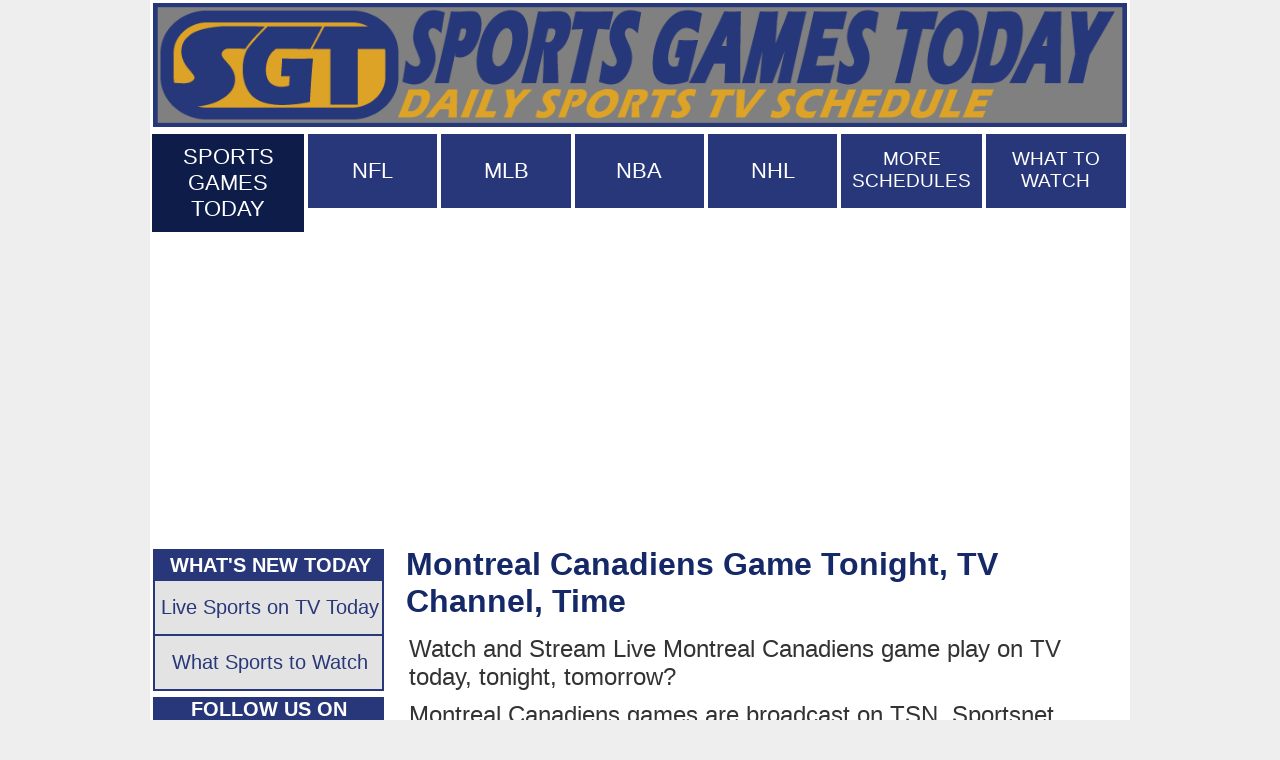

--- FILE ---
content_type: text/html; charset=UTF-8
request_url: https://sportsgamestoday.com/NHL/montreal-canadiens-game-tonight-channel-time.php
body_size: 3115
content:
<!DOCTYPE HTML>
<html>
<head>
<meta http-equiv="Content-Type" content="text/html; charset=utf-8; en-us" >
<title>Montreal Canadiens Game  Tonight, TV Channel, Time </title>
<meta name="Description" content="What channel & time is the Montreal Canadiens game play on TV today & tonight? TSN, Sportsnet, ABC, ESPN, TNT, TBS, Hulu and NHL Network." />
<meta name="keywords" content="Montreal Canadiens Schedule, Montreal Canadiens TV Schedule " />
<meta name="viewport" content="width=device-width, initial-scale=1.0" />
<script data-ad-client="ca-pub-7387171445340349" async src="https://pagead2.googlesyndication.com/pagead/js/adsbygoogle.js"></script>
<link href="../sgt.css" rel="stylesheet" type="text/css" />
<link rel="canonical" href="https://sportsgamestoday.com/NHL/montreal-canadiens-game-tonight-channel-time.php" />
</head>

<body>
<div class="wrapper"><a href="https://sportsgamestoday.com/" ><img class="topnav" src="../images/sportsgamestodayleaderboard.gif" alt="Sports Games Today"  /></a>  <div class="topnavbar">
  <ul>
    <li class="topnavdropdowntoday"><a  href="https://sportsgamestoday.com/" class="topnavlinksgamestoday">SPORTS GAMES TODAY</a></li>
  </ul>
  <ul>
    <li class="topnavdropdownleague"><a href="#" class="topnavlinksgames">NFL</a>
      <ul class="topnavcat">
        <li class="topnavsub"><a  href="https://sportsgamestoday.com/NFL/football-games-today.php" class="topnavlinks">NFL on TV Today</a></li>
        <li class="topnavsub"><a  href="https://sportsgamestoday.com/NFL/nfl-playoffs-tv-schedule-today.php" class="topnavlinks">NFL Playoffs TV Schedule</a></li>
        <li class="topnavsub"><a  href="https://sportsgamestoday.com/NFL/2026-nfl-tv-schedule.php" class="topnavlinks">NFL TV Schedule 2026</a></li>
      </ul>
    </li>
    <li class="topnavdropdownleague"><a href="#" class="topnavlinksgames">MLB</a>
      <ul class="topnavcat">
        <li class="topnavsub"><a href="https://sportsgamestoday.com/MLB/mlb-baseball-games-on-tv-today.php" class="topnavlinks">MLB on TV Today</a>
        <li class="topnavsub"><a  href="../MLB/mlb-playoffs-tv-schedule-today.php" class="topnavlinks">MLB Playoffs TV Schedule</a></li>
        <li class="topnavsub"><a href="https://sportsgamestoday.com/MLB/2027-mlb-schedule.php" class="topnavlinks">MLB TV Schedule 2027</a>
      </ul>
    </li>
    <li class="topnavdropdownleague"><a href="#" class="topnavlinksgames">NBA</a>
      <ul class="topnavcat">
        <li class="topnavsub"><a  href="https://sportsgamestoday.com/NBA/nba-basketball-games-on-tv-today.php" class="topnavlinks">NBA on TV Today</a></li>
        <li class="topnavsub"><a  href="https://sportsgamestoday.com/NBA/nba-playoffs-tv-schedule-today.php" class="topnavlinks">NBA Playoffs TV Schedule</a></li>
        <li class="topnavsub"><a  href="https://sportsgamestoday.com/NBA/2026-2027-nba-schedule.php" class="topnavlinks">NBA TV Schedule 2026-27</a></li>
      </ul>
    </li>
    <li class="topnavdropdownleague"><a href="#" class="topnavlinksgames">NHL</a>
      <ul class="topnavcat">
        <li class="topnavsub"><a href="https://sportsgamestoday.com/NHL/nhl-hockey-games-on-tv-tonight.php" class="topnavlinks">NHL on TV Today</a>
        <li class="topnavsub"><a  href="https://sportsgamestoday.com/NHL/nhl-playoffs-tv-schedule-today.php" class="topnavlinks">NHL Playoffs TV Schedule</a></li>
        <li class="topnavsub"><a  href="https://sportsgamestoday.com/NHL/2026-2027-NHL-schedule.php" class="topnavlinks">NHL TV Schedule 2026-27</a></li>
      </ul>
    </li>
    <li class="topnavdropdownmore"><a  href="#" class="topnavlinksgamesmore">MORE SCHEDULES</a>
      <ul class="topnavcatmore">
        <li class="topnavsub"><a  href="https://sportsgamestoday.com/ncaa-football-games-today.php" class="topnavlinks">NCAA Football on TV Today</a>
        <li class="topnavsub"> <a  href="https://sportsgamestoday.com/college-bowl-game-schedule.php" class="topnavlinks">NCAA Bowl Game TV Schedule</a></li>
        <li class="topnavsub"><a  href="https://sportsgamestoday.com/ncaa-basketball-games-today.php" class="topnavlinks">NCAA Basketball on TV Today</a>
        <li class="topnavsub"> <a  href="https://sportsgamestoday.com/march-madness-tv-schedule.php" class="topnavlinks">March Madness TV Schedule</a></li>
        <li class="topnavsub"><a  href="https://sportsgamestoday.com/soccer-on-tv-today.php" class="topnavlinks">Soccer on TV Today</a></li>
        <li class="topnavsub"><a  href="https://sportsgamestoday.com/nascar-tv-schedule.php" class="topnavlinks">NASCAR TV Schedule</a></li>
      </ul>
    </li>
    <li class="topnavdropdownmore"><a href="../tv/what-sports-to-watch-today-tonight.php" class="topnavlinksgamesmore">WHAT TO WATCH</a></li>
  </ul>
  </ul>
</div>
<div class="midadlarge" ><script async src="https://pagead2.googlesyndication.com/pagead/js/adsbygoogle.js?client=ca-pub-7387171445340349"
     crossorigin="anonymous"></script>
<!-- TOP_SGT -->
<ins class="adsbygoogle"
     style="display:block"
     data-ad-client="ca-pub-7387171445340349"
     data-ad-slot="8494422056"
     data-ad-format="auto"
     data-full-width-responsive="true"></ins>
<script>
     (adsbygoogle = window.adsbygoogle || []).push({});
</script></div>
  <div class="titlewrap">
      <h1 class="linkbar"><strong>Montreal Canadiens Game  Tonight, TV Channel, Time</strong> </h1>
    <p>Watch and Stream Live Montreal Canadiens game play on TV today, tonight, tomorrow?</h2>
    <p>Montreal Canadiens games are broadcast on TSN, Sportsnet, ABC, ESPN, TNT, TBS, Hulu and NHL Network.</p>
    <div class="largebottomad"><script async src="https://pagead2.googlesyndication.com/pagead/js/adsbygoogle.js?client=ca-pub-7387171445340349"
     crossorigin="anonymous"></script>
<!-- Mid AD 336x280 -->
<ins class="adsbygoogle"
     style="display:inline-block;width:336px;height:280px"
     data-ad-client="ca-pub-7387171445340349"
     data-ad-slot="7577405136"></ins>
<script>
     (adsbygoogle = window.adsbygoogle || []).push({});
</script></div>
    <div class="gamewrap">
      <div class="gametitle">2025-2026 Montreal Canadiens TV Schedule</div>
      <table>
        <tr>
          <th class="nbadatetitle">Date</th>
          <th class="nbateamtitle">Game</th>
          <th class="nbatimetitle">Time ET</th>
          <th class="nbatvchanneltitle">TV</th>
        </tr>
        <tr>
          <td class="nbadate">Thu, 1/15</td>
          <td class="nbateam">at Buffalo Sabres </td>
          <td class="nbatime">7:00pm</td>
          <td class="nbatvchannel">TSN</td>
        </tr>
        <tr>
          <td class="nbadate">Sat, 1/17</td>
          <td class="nbateam">at Ottawa Senators </td>
          <td class="nbatime">7:00pm</td>
          <td class="nbatvchannel">TSN</td>
        </tr>
        <tr>
          <td class="nbadate">Tue, 1/20</td>
          <td class="nbateam">Minnesota Wild </td>
          <td class="nbatime">7:00pm</td>
          <td class="nbatvchannel">TSN</td>
        </tr>
        <tr>
          <td class="nbadate">Thu, 1/22</td>
          <td class="nbateam">Buffalo Sabres </td>
          <td class="nbatime">7:00pm</td>
          <td class="nbatvchannel">TSN</td>
        </tr>
        <tr>
          <td class="nbadate">Sat, 1/24</td>
          <td class="nbateam">at Boston Bruins </td>
          <td class="nbatime">7:00pm</td>
          <td class="nbatvchannel">TSN</td>
        </tr>
        <tr>
          <td class="nbadate">Tue, 1/27</td>
          <td class="nbateam">Vegas Golden Knights </td>
          <td class="nbatime">7:00pm</td>
          <td class="nbatvchannel">TSN</td>
        </tr>
        <tr>
          <td class="nbadate">Thu, 1/29</td>
          <td class="nbateam">Colorado Avalanche </td>
          <td class="nbatime">7:00pm</td>
          <td class="nbatvchannel">TSN</td>
        </tr>
        <tr>
          <td class="nbadate">Sat, 1/31</td>
          <td class="nbateam">at Buffalo Sabres </td>
          <td class="nbatime">7:00pm</td>
          <td class="nbatvchannel">TSN</td>
        </tr>
        <tr>
          <td class="nbadate">Mon, 2/2</td>
          <td class="nbateam">at Minnesota Wild </td>
          <td class="nbatime">7:30pm</td>
          <td class="nbatvchannel">TSN</td>
        </tr>
        <tr>
          <td class="nbadate">Wed, 2/4</td>
          <td class="nbateam">at Winnipeg Jets </td>
          <td class="nbatime">7:00pm</td>
          <td class="nbatvchannel">TSN</td>
        </tr>
        <tr>
          <td class="nbadate">Thu, 2/26</td>
          <td class="nbateam">New York Islanders </td>
          <td class="nbatime">7:00pm</td>
          <td class="nbatvchannel">TSN</td>
        </tr>
        <tr>
          <td class="nbadate">Sat, 2/28</td>
          <td class="nbateam">Washington Capitals </td>
          <td class="nbatime">7:00pm</td>
          <td class="nbatvchannel">TSN</td>
        </tr>
        <tr>
          <td class="nbadate">Tue, 3/3</td>
          <td class="nbateam">at San Jose Sharks </td>
          <td class="nbatime">10:00pm</td>
          <td class="nbatvchannel">TSN</td>
        </tr>
        <tr>
          <td class="nbadate">Fri, 3/6</td>
          <td class="nbateam">at Anaheim Ducks </td>
          <td class="nbatime">9:00pm</td>
          <td class="nbatvchannel">TSN</td>
        </tr>
        <tr>
          <td class="nbadate">Sat, 3/7</td>
          <td class="nbateam">at Los Angeles Kings </td>
          <td class="nbatime">7:00pm</td>
          <td class="nbatvchannel">TSN</td>
        </tr>
        <tr>
          <td class="nbadate">Tue, 3/10</td>
          <td class="nbateam">Toronto Maple Leafs </td>
          <td class="nbatime">7:00pm</td>
          <td class="nbatvchannel">TSN</td>
        </tr>
        <tr>
          <td class="nbadate">Wed, 3/11</td>
          <td class="nbateam">at Ottawa Senators </td>
          <td class="nbatime">7:30pm</td>
          <td class="nbatvchannel">TSN</td>
        </tr>
        <tr>
          <td class="nbadate">Sat, 3/14</td>
          <td class="nbateam">San Jose Sharks </td>
          <td class="nbatime">7:00pm</td>
          <td class="nbatvchannel">TSN</td>
        </tr>
        <tr>
          <td class="nbadate">Sun, 3/15</td>
          <td class="nbateam">Anaheim Ducks </td>
          <td class="nbatime">7:00pm</td>
          <td class="nbatvchannel">TSN</td>
        </tr>
        <tr>
          <td class="nbadate">Tue, 3/17</td>
          <td class="nbateam">Boston Bruins </td>
          <td class="nbatime">7:00pm</td>
          <td class="nbatvchannel">TSN</td>
        </tr>
        <tr>
          <td class="nbadate">Thu, 3/19</td>
          <td class="nbateam">at Detroit Red Wings </td>
          <td class="nbatime">7:00pm</td>
          <td class="nbatvchannel">TSN</td>
        </tr>
        <tr>
          <td class="nbadate">Sat, 3/21</td>
          <td class="nbateam">New York Islanders </td>
          <td class="nbatime">7:00pm</td>
          <td class="nbatvchannel">TSN</td>
        </tr>
        <tr>
          <td class="nbadate">Tue, 3/24</td>
          <td class="nbateam">Carolina Hurricanes </td>
          <td class="nbatime">7:00pm</td>
          <td class="nbatvchannel">TSN</td>
        </tr>
        <tr>
          <td class="nbadate">Thu, 3/26</td>
          <td class="nbateam">Columbus Blue Jackets </td>
          <td class="nbatime">7:00pm</td>
          <td class="nbatvchannel">TSN</td>
        </tr>
        <tr>
          <td class="nbadate">Sat, 3/28</td>
          <td class="nbateam">at Nashville Predators </td>
          <td class="nbatime">7:00pm</td>
          <td class="nbatvchannel">TSN</td>
        </tr>
        <tr>
          <td class="nbadate">Sun, 3/29</td>
          <td class="nbateam">at Carolina Hurricanes </td>
          <td class="nbatime">5:00pm</td>
          <td class="nbatvchannel">TSN</td>
        </tr>
        <tr>
          <td class="nbadate">Tue, 3/31</td>
          <td class="nbateam">at Tampa Bay Lightning </td>
          <td class="nbatime">7:00pm</td>
          <td class="nbatvchannel">TSN</td>
        </tr>
        <tr>
          <td class="nbadate">Thu, 4/2</td>
          <td class="nbateam">at New York Rangers </td>
          <td class="nbatime">7:00pm</td>
          <td class="nbatvchannel">TSN</td>
        </tr>
        <tr>
          <td class="nbadate">Sat, 4/4</td>
          <td class="nbateam">at NJ NJ </td>
          <td class="nbatime">7:00pm</td>
          <td class="nbatvchannel">TSN</td>
        </tr>
        <tr>
          <td class="nbadate">Sun, 4/5</td>
          <td class="nbateam">NJ NJ </td>
          <td class="nbatime">7:00pm</td>
          <td class="nbatvchannel">TSN</td>
        </tr>
        <tr>
          <td class="nbadate">Tue, 4/7</td>
          <td class="nbateam">Florida Panthers </td>
          <td class="nbatime">7:00pm</td>
          <td class="nbatvchannel">TSN</td>
        </tr>
        <tr>
          <td class="nbadate">Thu, 4/9</td>
          <td class="nbateam">Tampa Bay Lightning </td>
          <td class="nbatime">7:00pm</td>
          <td class="nbatvchannel">TSN</td>
        </tr>
        <tr>
          <td class="nbadate">Sat, 4/11</td>
          <td class="nbateam">Columbus Blue Jackets </td>
          <td class="nbatime">7:00pm</td>
          <td class="nbatvchannel">TSN</td>
        </tr>
        <tr>
          <td class="nbadate">Sun, 4/12</td>
          <td class="nbateam">at New York Islanders </td>
          <td class="nbatime">6:00pm</td>
          <td class="nbatvchannel">TSN</td>
        </tr>
        <tr>
          <td class="nbadate">Tue, 4/14</td>
          <td class="nbateam">at Philadelphia Flyers </td>
          <td class="nbatime">7:00pm</td>
          <td class="nbatvchannel">TSN</td>
        </tr>
      </table>
    </div>
    <div class="midadlarge" ><script async src="https://pagead2.googlesyndication.com/pagead/js/adsbygoogle.js?client=ca-pub-7387171445340349"
     crossorigin="anonymous"></script>
<!-- BOT_SGT -->
<ins class="adsbygoogle"
     style="display:block"
     data-ad-client="ca-pub-7387171445340349"
     data-ad-slot="2428255897"
     data-ad-format="auto"
     data-full-width-responsive="true"></ins>
<script>
     (adsbygoogle = window.adsbygoogle || []).push({});
</script></div>
    <div class="bracketnavwrap" >
      <div class="teambottomtitle"> Canadiens TV Schedules</div>
      <ul class="teamlist">
        <li><a href="../NHL/2026-2027-montreal-canadiens-schedule.php" class="resource" >2026-2027 Montreal Canadiens TV Schedule</a></li>
        <li><a href="../NHL/nhl-hockey-games-on-tv-tonight.php" class="resource" >NHL Games Tonight on TV</a></li>
        <li><a href="../NHL/nhl-playoffs-tv-schedule-today.php" class="resource" >NHL Playoffs TV Schedule 2026</a></li>
      </ul>
    </div>
    <div class="bracketnavwrap" >
      <div class="teambottomtitle">NHL Team Schedules</div>
      <ul class="teamlist">
        <li><a href="../NHL/anaheim-ducks-game-tonight-channel-time.php" class="resource" >Anaheim Ducks Game Tonight</a></li>
        <li><a href="../NHL/boston-bruins-game-tonight-channel-time.php" class="resource" >Boston Bruins Game Tonight</a></li>
        <li><a href="../NHL/buffalo-sabres-game-tonight-channel-time.php" class="resource" >Buffalo Sabres Game Tonight</a></li>
        <li><a href="../NHL/calgary-flames-game-tonight-channel-time.php" class="resource" >Calgary Flames Game Tonight</a></li>
        <li><a href="../NHL/carolina-hurricanes-game-tonight-channel-time.php" class="resource" >Carolina Hurricanes Game Tonight</a></li>
        <li><a href="../NHL/chicago-blackhawks-game-tonight-channel-time.php" class="resource" >Chicago Blackhawks Game Tonight</a></li>
        <li><a href="../NHL/colorado-avalanche-game-tonight-channel-time.php" class="resource" >Colorado Avalanche Game Tonight</a></li>
        <li><a href="../NHL/columbus-blue-jackets-game-tonight-channel-time.php" class="resource" >Columbus Blue Jackets Game Tonight</a></li>
        <li><a href="../NHL/dallas-stars-game-tonight-channel-time.php" class="resource" >Dallas Stars Game Tonight</a></li>
        <li><a href="../NHL/detroit-red-wings-game-tonight-channel-time.php" class="resource" >Detroit Red Wings Game Tonight</a></li>
        <li><a href="../NHL/edmonton-oilers-game-tonight-channel-time.php" class="resource" >Edmonton Oilers Game Tonight</a></li>
        <li><a href="../NHL/florida-panthers-game-tonight-channel-time.php" class="resource" >Florida Panthers Game Tonight</a></li>
        <li><a href="../NHL/los-angeles-kings-game-tonight-channel-time.php" class="resource" >Los Angeles Kings Game Tonight</a></li>
        <li><a href="../NHL/minnesota-wild-game-tonight-channel-time.php" class="resource" >Minnesota Wild Game Tonight</a></li>
        <li><a href="../NHL/montreal-canadiens-game-tonight-channel-time.php" class="resource" >Montreal Canadiens Game Tonight</a></li>
        <li><a href="../NHL/nashville-predators-game-tonight-channel-time.php" class="resource" >Nashville Predators Game Tonight</a></li>
        <li><a href="../NHL/new-jersey-devils-game-tonight-channel-time.php" class="resource" >New Jersey Devils Game Tonight</a></li>
        <li><a href="../NHL/new-york-islanders-game-tonight-channel-time.php" class="resource" >New York Islanders Game Tonight</a></li>
        <li><a href="../NHL/new-york-rangers-game-tonight-channel-time.php" class="resource" >New York Rangers Game Tonight</a></li>
        <li><a href="../NHL/ottawa-senators-game-tonight-channel-time.php" class="resource" >Ottawa Senators Game Tonight</a></li>
        <li><a href="../NHL/philadelphia-flyers-game-tonight-channel-time.php" class="resource" >Philadelphia Flyers Game Tonight</a></li>
        <li><a href="../NHL/pittsburgh-penguins-game-tonight-channel-time.php" class="resource" >Pittsburgh Penguins Game Tonight</a></li>
        <li><a href="../NHL/san-jose-sharks-game-tonight-channel-time.php" class="resource" >San Jose Sharks Game Tonight</a></li>
        <li><a href="../NHL/seattle-kraken-game-tonight-channel-time.php" class="resource" >Seattle Kraken Game Tonight</a></li>
        <li><a href="../NHL/st-louis-blues-game-tonight-channel-time.php" class="resource" >St. Louis Blues Game Tonight</a></li>
        <li><a href="../NHL/tampa-bay-lightning-game-tonight-channel-time.php" class="resource" >Tampa Bay Lightning Game Tonight</a></li>
        <li><a href="../NHL/toronto-maple-leafs-game-tonight-channel-time.php" class="resource" >Toronto Maple Leafs Game Tonight</a></li>
        <li><a href="../NHL/utah-mammoth-game-tonight-channel-time.php" class="resource" >Utah Mammoth Game Tonight</a></li>
        <li><a href="../NHL/vancouver-canucks-game-tonight-channel-time.php" class="resource" >Vancouver Canucks Game Tonight</a></li>
        <li><a href="../NHL/vegas-golden-knights-game-tonight-channel-time.php" class="resource" >Vegas Golden Knights Game Tonight</a></li>
        <li><a href="../NHL/washington-capitals-game-tonight-channel-time.php" class="resource" >Washington Capitals Game Tonight</a></li>
        <li><a href="../NHL/winnipeg-jets-game-tonight-channel-time.php" class="resource" >Winnipeg Jets Game Tonight</a></li>
      </ul>
    </div>
  </div>
  <div class="leftcolumn" >
    <div class="sidenavwrap">
  <div class="popularnowtitle">WHAT'S NEW TODAY</div>
  <div class="dropdowntitle"><a  href="https://sportsgamestoday.com/sports-on-tv-today.php" class="nav">Live Sports on TV Today</a></div>
  <div class="dropdowntitle"><a href="../tv/what-sports-to-watch-today-tonight.php" class="nav">What Sports to Watch</a></div>
</div>
<div class="sidenavwrap">
  <div class="socialtitle">FOLLOW US ON</div>
  <div class="socialdropdown"><a href="https://x.com/SportsGames2day" ><img class="social" src="https://sportsgamestoday.com/images/twitter-x.svg" alt="Sports Games Today on X"  /></a></div>
</div>
<div class="sidenavwrap">
  <div class="popularnowtitle">NFL TV SCHEDULES</div>
  <div class="dropdowntitle"><a  href="https://sportsgamestoday.com/NFL/football-games-today.php" class="nav">NFL on TV Today</a></div>
  <div class="dropdowntitle"><a  href="https://sportsgamestoday.com/NFL/nfl-playoffs-tv-schedule-today.php" class="nav">NFL Playoffs TV Schedule 2026</a></div>
  <div class="dropdowntitle"><a  href="https://sportsgamestoday.com/NFL/2026-nfl-tv-schedule.php" class="nav">NFL TV Schedule 2026</a></div>
</div>
<div class="sidenavwrap">
  <div class="popularnowtitle">MLB TV SCHEDULES</div>
  <div class="dropdowntitle"><a  href="https://sportsgamestoday.com/MLB/mlb-baseball-games-on-tv-today.php" class="nav">MLB on TV Today</a></div>
  <div class="dropdowntitle"><a  href="https://sportsgamestoday.com/MLB/mlb-playoffs-tv-schedule-today.php" class="nav">MLB Playoffs TV Schedule 2026</a></div>
  <div class="dropdowntitle"><a  href="https://sportsgamestoday.com/MLB/2027-mlb-schedule.php" class="nav">MLB TV Schedule 2027</a></div>
</div>
<div class="sidenavwrap">
  <div class="popularnowtitle">NBA TV SCHEDULES</div>
  <div class="dropdowntitle"><a  href="https://sportsgamestoday.com/NBA/nba-basketball-games-on-tv-today.php" class="nav">NBA on TV Today</a></div>
  <div class="dropdowntitle"><a  href="https://sportsgamestoday.com/NBA/nba-playoffs-tv-schedule-today.php" class="nav">NBA Playoffs TV Schedule 2026</a></div>
  <div class="dropdowntitle"><a  href="https://sportsgamestoday.com/NBA/2026-2027-nba-schedule.php" class="nav">NBA TV Schedule 2026-2027</a></div>
</div>
<div class="sidenavwrap">
  <div class="popularnowtitle">NHL TV SCHEDULES</div>
  <div class="dropdowntitle"><a  href="https://sportsgamestoday.com/NHL/nhl-hockey-games-on-tv-tonight.php" class="nav">NHL on TV Today</a></div>
  <div class="dropdowntitle"><a  href="https://sportsgamestoday.com/NHL/nhl-playoffs-tv-schedule-today.php" class="nav">NHL Playoffs TV Schedule 2026</a></div>
  <div class="dropdowntitle"><a  href="https://sportsgamestoday.com/NHL/2026-2027-nhl-schedule.php" class="nav">NHL TV Schedule 2026-2027</a></div>
</div>
<div class="sidenavwrap">
  <div class="popularnowtitle">NCAA FOOTBALL TV SCHEDULES</div>
  <div class="dropdowntitle"><a  href="https://sportsgamestoday.com/ncaa-football-games-today.php" class="nav">NCAA Football on TV Today</a></div>
  <div class="dropdowntitle"><a  href="https://sportsgamestoday.com/college-bowl-game-schedule.php" class="nav">NCAA Bowl TV Schedule</a></div>
</div>
<div class="sidenavwrap">
  <div class="popularnowtitle">NCAA BASKETBALL TV SCHEDULES</div>
  <div class="dropdowntitle"><a  href="https://sportsgamestoday.com/ncaa-basketball-games-today.php" class="nav">NCAA Basketball on TV Today</a></div>
  <div class="dropdowntitle"><a  href="https://sportsgamestoday.com/march-madness-tv-schedule.php" class="nav">March Madness TV Schedule 2026</a></div>
</div>
<div class="sidenavwrap">
  <div class="popularnowtitle">MORE SCHEDULES</div>
  <div class="dropdowntitle"><a  href="https://sportsgamestoday.com/nascar-tv-schedule.php" class="nav">NASCAR on TV Today</a></div>
  <div class="dropdowntitle"><a  href="https://sportsgamestoday.com/soccer-on-tv-today.php" class="nav">Soccer on TV Today</a></div>
</div>
  </div>
  <div class="footer"><a href="https://sportsgamestoday.com/"  class="privacy">Sports Games Today</a> | <a href="../contact.php" class="privacy" rel="nofollow" >Contact Us</a> | <a href="../privacypolicy.php" class="privacy" rel="nofollow" >Privacy Policy</a> | <a href="../disclaimer.php" class="privacy" rel="nofollow" >Disclaimer</a><br />
  SportsGamesToday.com is a Fan Site dedicated to sports schedules. All schedules are unofficial and subject to change. This site is not in any way affiliated with the NFL, NBA, NHL, MLB, NCAA, FIFA, NASCAR, F1, IndyCar, and AMA.  <br />
  Copyright © 2026 by SportsGamesToday.com</div>
</div>
</body>
</html>

--- FILE ---
content_type: text/html; charset=utf-8
request_url: https://www.google.com/recaptcha/api2/aframe
body_size: 266
content:
<!DOCTYPE HTML><html><head><meta http-equiv="content-type" content="text/html; charset=UTF-8"></head><body><script nonce="nNvXe7PhGp6enZfsICyEaQ">/** Anti-fraud and anti-abuse applications only. See google.com/recaptcha */ try{var clients={'sodar':'https://pagead2.googlesyndication.com/pagead/sodar?'};window.addEventListener("message",function(a){try{if(a.source===window.parent){var b=JSON.parse(a.data);var c=clients[b['id']];if(c){var d=document.createElement('img');d.src=c+b['params']+'&rc='+(localStorage.getItem("rc::a")?sessionStorage.getItem("rc::b"):"");window.document.body.appendChild(d);sessionStorage.setItem("rc::e",parseInt(sessionStorage.getItem("rc::e")||0)+1);localStorage.setItem("rc::h",'1768921301248');}}}catch(b){}});window.parent.postMessage("_grecaptcha_ready", "*");}catch(b){}</script></body></html>

--- FILE ---
content_type: text/css
request_url: https://sportsgamestoday.com/sgt.css
body_size: 6352
content:
@charset "utf-8";
h1 {
  font-family: Tahoma, Geneva, sans-serif;
  font-size: 32px;
  color: #152867;
  font-weight: normal;
  margin: 0px;
  padding: 0px;
}
h2 {
  font-family: Tahoma, Geneva, sans-serif;
  font-size: 22px;
  color: #333;
  font-weight: bold;
}
h3 {
  margin: 0px;
  padding: 0px;
}
p {
  float: right;
  width: 713px;
  background-color: #FFF;
  text-align: left;
  font-family: Tahoma, Geneva, sans-serif;
  font-size: 24px;
  color: #333;
  font-weight: normal;
  max-height: 100%;
  padding: 5px 5px 5px 15px;
  margin: 0px 3px 0px 0px;
}
.articletitle {
  float: right;
  width: 713px;
  background-color: #FFF;
  text-align: left;
  font-family: Tahoma, Geneva, sans-serif;
  font-size: 24px;
  color: #333;
  font-weight: normal;
  max-height: 100%;
  padding: 30px 5px 5px 15px;
  margin: 0px 3px 0px 0px;
}
.author {
  float: right;
  width: 713px;
  background-color: #FFF;
  text-align: left;
  font-family: Tahoma, Geneva, sans-serif;
  font-size: 18px;
  color: #333;
  font-weight: normal;
  max-height: 100%;
  padding: 25px 5px 5px 15px;
  margin: 0px 3px 0px 0px;
}
.authordaily {
  float: right;
  width: 713px;
  background-color: #FFF;
  text-align: left;
  font-family: Tahoma, Geneva, sans-serif;
  font-size: 22px;
  color: #333;
  font-weight: normal;
  max-height: 100%;
  padding: 5px 5px 35px 15px;
  margin: 0px 3px 0px 0px;
}
.sitedesc {
  float: right;
  width: 713px;
  background-color: #FFF;
  text-align: left;
  font-family: Tahoma, Geneva, sans-serif;
  font-size: 24px;
  color: #333;
  font-weight: normal;
  max-height: 100%;
  padding: 25px 5px 35px 15px;
  margin: 0px 3px 0px 0px;
}
.midlinks {
  float: right;
  width: 713px;
  background-color: #FFF;
  text-align: center;
  font-family: Tahoma, Geneva, sans-serif;
  font-size: 24px;
  color: #333;
  font-weight: normal;
  max-height: 100%;
  padding: 5px 5px 5px 15px;
  margin: 0px 3px 0px 0px;
}
table {
  float: right;
  border-collapse: collapse;
  width: 705px;
  padding: 0px;
  margin: 0px 0px 0px 0px;
  border: 1px solid #ddd;
}
th {
  text-align: left;
  border-bottom: 1px solid #ddd;
  background-color: #222;
  color: #fff;
  font-family: Tahoma, Geneva, sans-serif;
  font-weight: normal;
  font-size: 18px;
  padding: 0px 0px 0px 5px;
}
td {
  text-align: center;
  border-top: 1px solid #ddd;
  font-family: Tahoma, Geneva, sans-serif;
  font-size: 18px;
}
tr:nth-child(odd) {
  background-color: #f2f2f2
}
ul {
  list-style-type: none;
  padding: 0px;
  margin: 0px;
}
li {
  padding: 0px;
  margin: 0px;
}
.wrapper {
  width: 980px;
  background-color: #FFF;
  max-height: 100%;
  margin: 0px auto;
  overflow: hidden;
  padding: 0px;
}
.titlewrap {
  width: 738px;
  float: right;
  max-height: 100%;
  margin: 0px;
  padding: 0px;
}
.linkbar {
  float: left;
  width: 715px;
  font-family: Tahoma, Geneva, sans-serif;
  background-color: #FFF;
  padding: 0px 0px 0px 14px;
  margin: 0px 3px 10px 0px;
  text-align: left;
  max-height: 100%;
}
.watchtv {
  float: right;
  width: 713px;
  background-color: #FFF;
  text-align: left;
  font-family: Tahoma, Geneva, sans-serif;
  font-size: 24px;
  color: #333;
  font-weight: bold;
  max-height: 100%;
  padding: 15px 5px 5px 15px;
  margin: 0px 3px 0px 0px;
}
.tvservicetitle {
  float: right;
  width: 713px;
  background-color: #FFF;
  text-align: left;
  font-family: Tahoma, Geneva, sans-serif;
  font-size: 24px;
  color: #333;
  font-weight: bold;
  text-decoration: underline;
  max-height: 100%;
  padding: 5px 5px 5px 15px;
  margin: 20px 3px 0px 0px;
}
.topnavhomedropdown {
  background: #283779;
  width: 728px;
  height: 40px;
  padding: 0px 0px 4px 0px;
  margin: 5px 3px 10px 6px;
  font-family: Tahoma, Geneva, sans-serif;
  font-size: 26px;
  color: #fff;
  float: left;
  text-align: center;
  line-height: 42px;
  font-weight: bold;
}
.topnavbar {
  float: right;
  width: 100%;
  height: 90px;
  padding: 2px 0px 2px 0px;
  margin: 1px 0px 1px 0px;
  background: #fff;
  position: relative;
}
.topnavbarbottom {
  float: right;
  width: 100%;
  height: 100%;
  padding: 2px 0px 2px 0px;
  margin: 1px 0px 1px 0px;
  background: #fff;
  display: none;
}
.topnavdropdown {
  background: #535EA2;
  width: 25%;
  float: left;
  text-align: center;
  margin: 1px 2px 1px 2px;
  padding: 25px 3px 25px 3px;
}
.topnavdropdowntoday {
  background: #0E1C4A;
  width: 14.9%;
  float: left;
  text-align: center;
  margin: 1px 2px 1px 2px;
  padding: 10px 3px 10px 3px;
}
.topnavdropdownleague {
  background: #283779;
  height: 26px;
  width: 13.2%;
  float: left;
  text-align: center;
  margin: 1px 2px 1px 2px;
  padding: 24px 0px 24px 0px;
}
.topnavdropdownmore {
  background: #283779;
  height: 46px;
  width: 14.3%;
  float: left;
  text-align: center;
  margin: 1px 2px 1px 2px;
  padding: 14px 0px 14px 0px;
}
.topnavcatmore {
  padding: 0px 0px 0px 0px;
  margin: 13px 0px 0px 0px;
}
.topnavcat {
  padding: 0px 0px 0px 0px;
  margin: 23px 0px 0px 0px;
}
.topnavsub {
  background: #535EA2;
  width: 290px;
  height: 100%;
  text-align: left;
  padding: 20px 0px 20px 5px;
  margin: 0px 0px 0px 0px;
  font-family: Tahoma, Geneva, sans-serif;
  font-size: 20px;
  color: #FFF;
  font-weight: normal;
  text-decoration: none;
  position: relative;
  z-index: 100;
}
.midnavbar {
  float: right;
  width: 100%;
  height: 100%;
  padding: 2px 0px 2px 0px;
  margin: 0px 0px 40px 0px;
  background: #fff;
}
.sportstvdropdowntoday {
  background: #0E1C4A;
  width: 23.5%;
  float: left;
  text-align: center;
  margin: 1px 2px 1px 2px;
  padding: 16px 3px 16px 3px;
}
.midnavdropdowntoday {
  background: #0E1C4A;
  width: 98%;
  float: left;
  text-align: center;
  margin: 1px 2px 1px 2px;
  padding: 16px 3px 16px 3px;
}
.midnavdropdownleague {
  background: #535EA2;
  width: 23.5%;
  float: left;
  text-align: center;
  margin: 1px 2px 1px 2px;
  padding: 16px 3px 16px 3px;
}
.midnavdropdowngray {
  font-family: Tahoma, Geneva, sans-serif;
  font-size: 22px;
  background: #AAAAAA;
  color: #FFF;
  width: 23.5%;
  float: left;
  text-align: center;
  margin: 1px 2px 1px 2px;
  padding: 16px 3px 16px 3px;
}
.timezonenavbar {
  float: right;
  width: 98%;
  height: 100%;
  padding: 2px 0px 2px 0px;
  margin: 0px 0px 10px 0px;
  background: #fff;
}
.timezonenavdropdownleague {
  background: #535EA2;
  width: 23.5%;
  float: left;
  text-align: center;
  margin: 1px 2px 1px 2px;
  padding: 6px 3px 6px 3px;
}
.sportstv {
  float: right;
  width: 713px;
  background-color: #FFF;
  text-align: left;
  font-family: Tahoma, Geneva, sans-serif;
  font-size: 24px;
  color: #333;
  font-weight: normal;
  max-height: 100%;
  padding: 5px 5px 5px 15px;
  margin: 30px 3px 30px 0px;
}
.nflnavbar {
  font-size: 20px;
  text-align: center;
  padding: 0px;
  color: #FFF;
  font-weight: bold;
  line-height: 30px;
  background-color: #283779;
  float: right;
  width: 460px;
  max-height: 100%;
  margin: 0px 139px 10px 0px;
}
.nflnavdropdownleague {
  background: #283779;
  width: 460px;
  height: 48px;
  float: left;
  text-align: center;
  line-height: 48px;
  margin: 0px;
  padding: 0px 0px 0px 0px;
  border-top: 3px #222 solid;
}
.nflnavsub {
  background: #222;
  width: 455px;
  height: 100%;
  text-align: left;
  padding: 10px 0px 10px 5px;
  margin: 0px 0px 0px 0px;
  position: relative;
}
.subnavwrap {
  float: right;
  background-color: #FFF;
  width: 460px;
  max-height: 100%;
  margin: 0px 139px 10px 0px;
  padding: 0px;
}
.sublink {
  background-color: #333333;
  width: 460px;
  font-family: Tahoma, Geneva, sans-serif;
  font-size: 22px;
  padding: 0px;
  margin: 10px 0px 10px 0px;
  text-align: center;
  font-weight: bold;
  float: left;
}
.icon {
  float: left;
  width: 456px;
  height: 208px;
  background-color: #FFF;
  padding: 0px;
  margin: 2px 5px 0px 2px;
}
ul li ul li {
  display: none;
}
ul li:hover ul li {
  display: block;
}
.leftcolumn {
  float: left;
  width: 235px;
  max-height: 100%;
  margin: 0px 2px 5px 0px;
  padding: 0px;
}
.sidenavwrap {
  float: left;
  width: 227px;
  max-height: 100%;
  margin: 3px 0px 3px 3px;
  padding: 0px;
  border-color: #283779;
  border-style: solid;
  border-width: 1px 2px 2px 2px;
  background-color: #FFF;
}
.sidenav {
  float: left;
  background-color: #283779;
  width: 227px;
  max-height: 100%;
  margin: 0px 0px 0px 3px;
  padding: 0px;
}
.popularnowtitle {
  background: #283779;
  width: 224px;
  font-family: Tahoma, Geneva, sans-serif;
  font-size: 20px;
  color: #fff;
  border-top: 2px solid #283779;
  padding: 2px 0px 2px 3px;
  margin: 0px;
  text-align: center;
  font-weight: bold;
}
.socialtitle {
  background: #283779;
  width: 100%;
  font-family: Tahoma, Geneva, sans-serif;
  font-size: 20px;
  color: #FFF;
  padding: 0px;
  margin: 0px;
  text-align: center;
  font-weight: bold;
}
.socialdropdown {
  background: #E3E3E3;
  width: 224px;
  color: #FFF;
  border-top: 2px solid #283779;
  padding: 3px 0px 3px 3px;
  margin: 0px;
  text-align: center;
  font-weight: normal;
}
.dropdowntitle {
  background: #E3E3E3;
  width: 224px;
  font-family: Tahoma, Geneva, sans-serif;
  font-size: 20px;
  color: #FFF;
  border-top: 2px solid #283779;
  padding: 15px 0px 15px 3px;
  margin: 0px;
  text-align: center;
  font-weight: normal;
}
.teamlist {
  padding: 5px;
  margin: 0px;
  background: #222;
  font-family: Tahoma, Geneva, sans-serif;
  font-size: 20px;
  font-weight: normal;
  text-decoration: none;
  color: #333;
}
.teamlist li {
  padding: 15px 5px 15px 5px;
  margin: 0px;
}
.teamlistplayoffs {
  padding: 10px;
  margin: 0px;
  background: #fff;
  font-family: Tahoma, Geneva, sans-serif;
  font-size: 24px;
  font-weight: normal;
  text-decoration: none;
  color: #333;
}
.teamlistplayoffs li {
  padding: 10px 10px 10px 10px;
  margin: 0px;
}
.teamupdated {
  float: right;
  width: 713px;
  background-color: #FFF;
  text-align: left;
  font-family: Tahoma, Geneva, sans-serif;
  font-size: 20px;
  color: #333;
  font-weight: normal;
  max-height: 100%;
  padding: 5px 5px 20px 20px;
  margin: 0px 3px 0px 0px;
  font-style: italic;
}
.weeklist {
  padding: 5px;
  margin: 0px;
  background: #222;
  font-family: Tahoma, Geneva, sans-serif;
  font-size: 20px;
  font-weight: normal;
  text-decoration: none;
  color: #333;
}
.weeklist a {
  padding: 20px;
  margin: 10px;
}
.nflinks {
  background-color: #E8E8E8;
  float: right;
  padding: 15px 1px 5px 8px;
  margin: 0px 3px 0px 0px;
}
.topnav {
  width: 974px;
  background-color: #fff;
  height: 124px;
  margin: 3px;
  float: right;
  padding: 0px 0px 0px 0px;
}
.social {
  width: 60px;
  background-color: #fff;
  border: 2px solid #283779;
  height: 60px;
  display: block;
  margin-left: auto;
  margin-right: auto;
}
.gameimg {
  width: 728px;
  background-color: #FFF;
  height: 280px;
  margin: 3px;
  float: right;
  padding: 0px 0px 0px 0px;
}
.printtoplink {
  font-family: Tahoma, Geneva, sans-serif;
  font-size: 22px;
  width: 700px;
  text-align: center;
  color: #333;
  font-weight: normal;
  background-color: #FFF;
  height: 30px;
  float: right;
  padding: 0px 0px 0px 0px;
  margin: 10px 19px 60px 0px;
}
.linkbar {
  float: left;
  width: 715px;
  font-family: Tahoma, Geneva, sans-serif;
  background-color: #FFF;
  padding: 0px 0px 0px 14px;
  margin: 0px 3px 10px 0px;
  text-align: left;
  max-height: 100%;
}
.whatsontoday {
  float: left;
  font-family: Tahoma, Geneva, sans-serif;
  font-size: 20px;
  width: 715px;
  text-align: center;
  color: #0E1C4A;
  font-weight: bold;
  line-height: 30px;
  background-color: #FFF;
  height: 32px;
  padding: 0px 0px 0px 14px;
  margin: 30px 3px 10px 0px;
}
.timezone {
  float: left;
  font-family: Tahoma, Geneva, sans-serif;
  font-size: 20px;
  width: 715px;
  text-align: center;
  color: #333;
  font-weight: bold;
  line-height: 30px;
  background-color: #FFF;
  height: 32px;
  padding: 0px 0px 0px 14px;
  margin: 30px 3px 10px 0px;
}
.footer {
  float: left;
  width: 940px;
  text-align: left;
  font-family: Tahoma, Geneva, sans-serif;
  font-size: 16px;
  color: #111;
  line-height: 28px;
  background-color: #283779;
  margin: 0px;
  max-height: 100%;
  padding: 5px 30px 5px 10px;
}
.bracketnavwrap {
  float: right;
  background-color: #FFF;
  width: 460px;
  max-height: 100%;
  margin: 0px 139px 10px 0px;
  padding: 0px;
}
.teamyeartitle {
  font-family: Tahoma, Geneva, sans-serif;
  font-size: 20px;
  width: 455px;
  text-align: center;
  padding-left: 5px;
  color: #FFF;
  font-weight: bold;
  line-height: 30px;
  background-color: #283779;
  height: 32px;
  margin: 30px 0px 0px 0px;
}
.teambottomtitle {
  font-family: Tahoma, Geneva, sans-serif;
  font-size: 20px;
  width: 455px;
  text-align: center;
  padding-left: 5px;
  color: #FFF;
  font-weight: bold;
  line-height: 30px;
  background-color: #283779;
  height: 32px;
  margin: 30px 0px 0px 0px;
}
.gamewrap {
  float: right;
  background-color: #FFF;
  width: 705px;
  max-height: 100%;
  margin: 0px 14px 5px 0px;
  padding: 0px;
}
.gametitle {
  font-family: Tahoma, Geneva, sans-serif;
  font-size: 20px;
  width: 700px;
  text-align: center;
  padding-left: 5px;
  color: #FFF;
  font-weight: bold;
  line-height: 30px;
  background-color: #283779;
  height: 32px;
  margin: 30px 0px 0px 0px;
}
.gamematchuptitle {
  font-family: Tahoma, Geneva, sans-serif;
  font-size: 18px;
  width: 380px;
  text-align: left;
  padding-left: 5px;
  background-color: #333;
  color: #FFF;
  font-weight: normal;
  line-height: 24px;
  height: 24px;
  margin: 0px 0px 0px 0px;
}
.gamematchup {
  font-family: Tahoma, Geneva, sans-serif;
  font-size: 18px;
  width: 370px;
  text-align: left;
  padding-left: 5px;
  color: #333;
  font-weight: normal;
  line-height: 24px;
  height: 24px;
  margin: 0px 0px 0px 0px;
}
.gametimetitle {
  font-family: Tahoma, Geneva, sans-serif;
  font-size: 18px;
  width: 95px;
  text-align: left;
  padding-left: 5px;
  background-color: #333;
  color: #FFF;
  font-weight: normal;
  line-height: 24px;
  height: 24px;
  margin: 0px 0px 0px 0px;
}
.gametvchanneltitle {
  font-family: Tahoma, Geneva, sans-serif;
  font-size: 18px;
  width: 190px;
  text-align: left;
  padding-left: 5px;
  background-color: #333;
  color: #FFF;
  font-weight: normal;
  line-height: 24px;
  height: 24px;
  margin: 0px 0px 0px 0px;
}
.gametime {
  font-family: Tahoma, Geneva, sans-serif;
  font-size: 18px;
  width: 95px;
  text-align: left;
  padding-left: 5px;
  color: #333;
  font-weight: normal;
  line-height: 24px;
  max-height: 100%;
  margin: 0px 0px 0px 0px;
}
.gametvchannel {
  font-family: Tahoma, Geneva, sans-serif;
  font-size: 18px;
  width: 190px;
  text-align: left;
  padding-left: 5px;
  color: #333;
  font-weight: normal;
  line-height: 24px;
  max-height: 100%;
  margin: 0px 0px 0px 0px;
}
.wtwmatchuptitle {
  font-family: Tahoma, Geneva, sans-serif;
  font-size: 18px;
  width: 340px;
  text-align: left;
  padding-left: 5px;
  color: #FFF;
  background-color: #333;
  font-weight: normal;
  line-height: 24px;
  height: 24px;
  margin: 0px 0px 0px 0px;
}
.wtwtimetitle {
  font-family: Tahoma, Geneva, sans-serif;
  font-size: 18px;
  width: 95px;
  text-align: left;
  padding-left: 5px;
  color: #FFF;
  background-color: #333;
  font-weight: normal;
  line-height: 24px;
  max-height: 100%;
  margin: 0px 0px 0px 0px;
}
.wtwtvchanneltitle {
  font-family: Tahoma, Geneva, sans-serif;
  font-size: 18px;
  width: 220px;
  text-align: left;
  padding-left: 5px;
  color: #FFF;
  background-color: #333;
  font-weight: normal;
  line-height: 24px;
  max-height: 100%;
  margin: 0px 0px 0px 0px;
}
.wtwmatchup {
  font-family: Tahoma, Geneva, sans-serif;
  font-size: 18px;
  width: 340px;
  text-align: left;
  padding-left: 5px;
  color: #333;
  background-color: #ddd;
  font-weight: normal;
  line-height: 24px;
  height: 24px;
  margin: 0px 0px 0px 0px;
}
.wtwtime {
  font-family: Tahoma, Geneva, sans-serif;
  font-size: 18px;
  width: 95px;
  text-align: left;
  padding-left: 5px;
  color: #333;
  background-color: #ddd;
  font-weight: normal;
  line-height: 24px;
  max-height: 100%;
  margin: 0px 0px 0px 0px;
}
.wtwtvchannel {
  font-family: Tahoma, Geneva, sans-serif;
  font-size: 18px;
  width: 220px;
  text-align: left;
  padding-left: 5px;
  color: #333;
  background-color: #ddd;
  font-weight: normal;
  line-height: 24px;
  max-height: 100%;
  margin: 0px 0px 0px 0px;
}
.gamedescription {
  font-family: Tahoma, Geneva, sans-serif;
  font-size: 18px;
  width: 699px;
  text-align: left;
  float: left;
  padding: 0px 0px 0px 5px;
  color: #333;
  font-weight: normal;
  line-height: 24px;
  max-height: 100%;
  margin: 0px 0px 10px 0px;
  border: 1px solid #ddd;
}
.footballgametitle {
  font-family: Tahoma, Geneva, sans-serif;
  font-size: 18px;
  width: 410px;
  text-align: left;
  padding-left: 5px;
  background-color: #333;
  color: #FFF;
  font-weight: normal;
  line-height: 24px;
  height: 24px;
  margin: 0px 0px 0px 0px;
}
.footballgame {
  font-family: Tahoma, Geneva, sans-serif;
  font-size: 18px;
  width: 410px;
  text-align: left;
  padding-left: 5px;
  color: #333;
  font-weight: normal;
  line-height: 24px;
  height: 24px;
  margin: 0px 0px 0px 0px;
}
.footballtimetitle {
  font-family: Tahoma, Geneva, sans-serif;
  font-size: 18px;
  width: 95px;
  text-align: left;
  padding-left: 5px;
  background-color: #333;
  color: #FFF;
  font-weight: normal;
  line-height: 24px;
  height: 24px;
  margin: 0px 0px 0px 0px;
}
.footballtime {
  font-family: Tahoma, Geneva, sans-serif;
  font-size: 18px;
  width: 95px;
  text-align: left;
  padding-left: 5px;
  color: #333;
  font-weight: normal;
  line-height: 24px;
  max-height: 100%;
  margin: 0px 0px 0px 0px;
}
.footballchanneltitle {
  font-family: Tahoma, Geneva, sans-serif;
  font-size: 18px;
  width: 160px;
  text-align: left;
  padding-left: 5px;
  background-color: #333;
  color: #FFF;
  font-weight: normal;
  line-height: 24px;
  height: 24px;
  margin: 0px 0px 0px 0px;
}
.footballchannel {
  font-family: Tahoma, Geneva, sans-serif;
  font-size: 18px;
  width: 160px;
  text-align: left;
  padding-left: 5px;
  color: #333;
  font-weight: normal;
  line-height: 24px;
  max-height: 100%;
  margin: 0px 0px 0px 0px;
}
.mlbplayoffsdatetitle {
  font-family: Tahoma, Geneva, sans-serif;
  font-size: 18px;
  width: 95px;
  text-align: left;
  padding-left: 5px;
  background-color: #333;
  color: #FFF;
  font-weight: normal;
  line-height: 24px;
  height: 24px;
  margin: 0px 0px 0px 0px;
}
.mlbplayoffsmatchuptitle {
  font-family: Tahoma, Geneva, sans-serif;
  font-size: 18px;
  width: 270px;
  text-align: left;
  padding-left: 5px;
  background-color: #333;
  color: #FFF;
  font-weight: normal;
  line-height: 24px;
  height: 24px;
  margin: 0px 0px 0px 0px;
}
.mlbplayoffstimetitle {
  font-family: Tahoma, Geneva, sans-serif;
  font-size: 18px;
  width: 60px;
  text-align: left;
  padding-left: 5px;
  background-color: #333;
  color: #FFF;
  font-weight: normal;
  line-height: 24px;
  height: 24px;
  margin: 0px 0px 0px 0px;
}
.mlbplayoffstvtitle {
  font-family: Tahoma, Geneva, sans-serif;
  font-size: 18px;
  width: 60px;
  text-align: left;
  padding-left: 5px;
  background-color: #333;
  color: #FFF;
  font-weight: normal;
  line-height: 24px;
  height: 24px;
  margin: 0px 0px 0px 0px;
}
.mlbplayoffsgametitle {
  font-family: Tahoma, Geneva, sans-serif;
  font-size: 18px;
  width: 40px;
  text-align: left;
  padding-left: 5px;
  background-color: #333;
  color: #FFF;
  font-weight: normal;
  line-height: 24px;
  height: 24px;
  margin: 0px 0px 0px 0px;
}
.mlbplayoffsgame {
  font-family: Tahoma, Geneva, sans-serif;
  font-size: 18px;
  width: 40px;
  text-align: left;
  padding-left: 5px;
  color: #333;
  font-weight: normal;
  line-height: 24px;
  max-height: 100%;
  margin: 0px 0px 0px 0px;
}
.mlbplayoffsdate {
  font-family: Tahoma, Geneva, sans-serif;
  font-size: 18px;
  width: 95px;
  text-align: left;
  padding-left: 5px;
  color: #333;
  font-weight: normal;
  line-height: 24px;
  max-height: 100%;
  margin: 0px 0px 0px 0px;
}
.mlbplayoffsmatchup {
  font-family: Tahoma, Geneva, sans-serif;
  font-size: 18px;
  width: 270px;
  text-align: left;
  padding-left: 5px;
  color: #333;
  font-weight: normal;
  line-height: 24px;
  height: 24px;
  margin: 0px 0px 0px 0px;
}
.mlbplayoffstime {
  font-family: Tahoma, Geneva, sans-serif;
  font-size: 18px;
  width: 60px;
  text-align: left;
  padding-left: 5px;
  color: #333;
  font-weight: normal;
  line-height: 24px;
  max-height: 100%;
  margin: 0px 0px 0px 0px;
}
.mlbplayoffstv {
  font-family: Tahoma, Geneva, sans-serif;
  font-size: 18px;
  width: 60px;
  text-align: left;
  padding-left: 5px;
  color: #333;
  font-weight: normal;
  line-height: 24px;
  max-height: 100%;
  margin: 0px 0px 0px 0px;
}
.mlbbracket {
  float: right;
  border-collapse: collapse;
  width: 705px;
  padding: 0px;
  margin: 0px 0px 0px 0px;
  border: none;
}
.mlbplayoffsbrackettitle {
  font-family: Tahoma, Geneva, sans-serif;
  font-size: 18px;
  width: 70px;
  text-align: left;
  padding-left: 5px;
  background-color: #333;
  color: #FFF;
  font-weight: normal;
  line-height: 24px;
  height: 24px;
  margin: 0px 0px 0px 0px;
}
.mlbplayoffsbracket {
  background-color: #FFF;
  border: none;
  font-family: Tahoma, Geneva, sans-serif;
  font-size: 18px;
  width: 70px;
  text-align: left;
  padding-left: 5px;
  color: #333;
  font-weight: normal;
  line-height: 24px;
  max-height: 100%;
  margin: 0px 0px 0px 0px;
}
.mlbplayoffsbracketal {
  background-color: #c50429;
  border: none;
  font-family: Tahoma, Geneva, sans-serif;
  font-size: 18px;
  width: 70px;
  text-align: left;
  padding-left: 5px;
  color: #FFF;
  font-weight: normal;
  line-height: 24px;
  max-height: 100%;
  margin: 0px 0px 0px 0px;
}
.mlbplayoffsbracketalteam {
  background-color: #7C7C7C;
  border-bottom: solid 1px #FFF;
  font-family: Tahoma, Geneva, sans-serif;
  font-size: 18px;
  width: 70px;
  text-align: left;
  padding-left: 5px;
  color: #FFF;
  font-weight: normal;
  line-height: 24px;
  max-height: 100%;
  margin: 0px 0px 0px 0px;
}
.mlbplayoffsbracketalseries {
  background-color: #B6B6B6;
  border: none;
  font-family: Tahoma, Geneva, sans-serif;
  font-size: 18px;
  width: 70px;
  text-align: left;
  padding-left: 5px;
  color: #FFF;
  font-weight: normal;
  line-height: 24px;
  max-height: 100%;
  margin: 0px 0px 0px 0px;
}
.mlbplayoffsbracketnl {
  background-color: #0b2951;
  border: none;
  font-family: Tahoma, Geneva, sans-serif;
  font-size: 18px;
  width: 70px;
  text-align: left;
  padding-left: 5px;
  color: #FFF;
  font-weight: normal;
  line-height: 24px;
  max-height: 100%;
  margin: 0px 0px 0px 0px;
}
.mlbplayoffsbracketws {
  background-color: #a87732;
  border: none;
  font-family: Tahoma, Geneva, sans-serif;
  font-size: 18px;
  width: 70px;
  text-align: left;
  padding-left: 5px;
  color: #FFF;
  font-weight: normal;
  line-height: 24px;
  max-height: 100%;
  margin: 0px 0px 0px 0px;
}
.nbaplayoffsgametitle {
  font-family: Tahoma, Geneva, sans-serif;
  font-size: 18px;
  width: 40px;
  text-align: left;
  padding-left: 5px;
  background-color: #333;
  color: #FFF;
  font-weight: normal;
  line-height: 24px;
  height: 24px;
  margin: 0px 0px 0px 0px;
}
.nbaplayoffsdatetitle {
  font-family: Tahoma, Geneva, sans-serif;
  font-size: 18px;
  width: 95px;
  text-align: left;
  padding-left: 5px;
  background-color: #333;
  color: #FFF;
  font-weight: normal;
  line-height: 24px;
  height: 24px;
  margin: 0px 0px 0px 0px;
}
.nbaplayoffsmatchuptitle {
  font-family: Tahoma, Geneva, sans-serif;
  font-size: 18px;
  width: 270px;
  text-align: left;
  padding-left: 5px;
  background-color: #333;
  color: #FFF;
  font-weight: normal;
  line-height: 24px;
  height: 24px;
  margin: 0px 0px 0px 0px;
}
.nbaplayoffstimetitle {
  font-family: Tahoma, Geneva, sans-serif;
  font-size: 18px;
  width: 60px;
  text-align: left;
  padding-left: 5px;
  background-color: #333;
  color: #FFF;
  font-weight: normal;
  line-height: 24px;
  height: 24px;
  margin: 0px 0px 0px 0px;
}
.nbaplayoffschanneltitle {
  font-family: Tahoma, Geneva, sans-serif;
  font-size: 18px;
  width: 60px;
  text-align: left;
  padding-left: 5px;
  background-color: #333;
  color: #FFF;
  font-weight: normal;
  line-height: 24px;
  height: 24px;
  margin: 0px 0px 0px 0px;
}
.nbaplayoffsgame {
  font-family: Tahoma, Geneva, sans-serif;
  font-size: 18px;
  width: 40px;
  text-align: left;
  padding-left: 5px;
  color: #333;
  font-weight: normal;
  line-height: 24px;
  max-height: 100%;
  margin: 0px 0px 0px 0px;
}
.nbaplayoffsdate {
  font-family: Tahoma, Geneva, sans-serif;
  font-size: 18px;
  width: 95px;
  text-align: left;
  padding-left: 5px;
  color: #333;
  font-weight: normal;
  line-height: 24px;
  max-height: 100%;
  margin: 0px 0px 0px 0px;
}
.nbaplayoffsmatchup {
  font-family: Tahoma, Geneva, sans-serif;
  font-size: 18px;
  width: 270px;
  text-align: left;
  padding-left: 5px;
  color: #333;
  font-weight: normal;
  line-height: 24px;
  height: 24px;
  margin: 0px 0px 0px 0px;
}
.nbaplayoffstime {
  font-family: Tahoma, Geneva, sans-serif;
  font-size: 18px;
  width: 60px;
  text-align: left;
  padding-left: 5px;
  color: #333;
  font-weight: normal;
  line-height: 24px;
  max-height: 100%;
  margin: 0px 0px 0px 0px;
}
.nbaplayoffschannel {
  font-family: Tahoma, Geneva, sans-serif;
  font-size: 18px;
  width: 60px;
  text-align: left;
  padding-left: 5px;
  color: #333;
  font-weight: normal;
  line-height: 24px;
  max-height: 100%;
  margin: 0px 0px 0px 0px;
}
.nflplayoffmatchuptitle {
  font-family: Tahoma, Geneva, sans-serif;
  font-size: 18px;
  width: 440px;
  padding: 0px;
  text-align: center;
  color: #FFF;
  font-weight: bold;
  line-height: 22px;
  height: 24px;
  margin: 0px 0px 0px 0px;
  border-top: 2px solid #333;
  border-right: 2px solid #333;
  border-left: 2px solid #333;
}
.nflplayoffmatchup {
  font-family: Tahoma, Geneva, sans-serif;
  font-size: 18px;
  width: 435px;
  text-align: left;
  padding-left: 5px;
  color: #333;
  font-weight: normal;
  line-height: 24px;
  height: 24px;
  margin: 0px 0px 0px 0px;
  border-left: 2px solid #999;
  border-bottom: 2px solid #999;
}
.nflweektitle {
  font-family: Tahoma, Geneva, sans-serif;
  font-size: 18px;
  width: 50px;
  text-align: center;
  background-color: #333;
  padding: 0px;
  color: #FFF;
  font-weight: bold;
  line-height: 22px;
  height: 24px;
  margin: 0px 0px 0px 0px;
  border-top: 2px solid #333;
  border-right: 2px solid #333;
  border-left: 2px solid #333;
}
.nfldatetitle {
  font-family: Tahoma, Geneva, sans-serif;
  font-size: 18px;
  width: 115px;
  padding: 0px;
  background-color: #333;
  text-align: center;
  color: #FFF;
  font-weight: bold;
  line-height: 22px;
  height: 24px;
  margin: 0px 0px 0px 0px;
  border-top: 2px solid #333;
  border-right: 2px solid #333;
  border-left: 2px solid #333;
}
.nflmatchuptitle {
  font-family: Tahoma, Geneva, sans-serif;
  font-size: 18px;
  width: 360px;
  padding: 0px;
  background-color: #333;
  text-align: center;
  color: #FFF;
  font-weight: bold;
  line-height: 22px;
  height: 24px;
  margin: 0px 0px 0px 0px;
  border-top: 2px solid #333;
  border-right: 2px solid #333;
  border-left: 2px solid #333;
}
.nfltimetitle {
  font-family: Tahoma, Geneva, sans-serif;
  font-size: 18px;
  width: 80px;
  padding: 0px;
  text-align: center;
  background-color: #333;
  color: #FFF;
  font-weight: bold;
  line-height: 22px;
  height: 24px;
  margin: 0px 0px 0px 0px;
  border-top: 2px solid #333;
  border-right: 2px solid #333;
  border-left: 2px solid #333;
}
.nfltvtitle {
  font-family: Tahoma, Geneva, sans-serif;
  font-size: 18px;
  width: 60px;
  padding: 0px;
  text-align: center;
  background-color: #333;
  color: #FFF;
  font-weight: bold;
  line-height: 22px;
  height: 24px;
  margin: 0px 0px 0px 0px;
  border-top: 2px solid #333;
  border-right: 2px solid #333;
  border-left: 2px solid #333;
}
.nflweek {
  font-family: Tahoma, Geneva, sans-serif;
  font-size: 18px;
  width: 50px;
  text-align: center;
  padding: 0px;
  color: #333;
  background-color: #FFF;
  font-weight: normal;
  line-height: 24px;
  height: 24px;
  margin: 0px 0px 0px 0px;
  border-top: 2px solid #333;
  border-right: 2px solid #333;
  border-left: 2px solid #333;
}
.nfldate {
  font-family: Tahoma, Geneva, sans-serif;
  font-size: 18px;
  width: 115px;
  text-align: center;
  padding: 0px;
  color: #333;
  font-weight: normal;
  line-height: 24px;
  height: 24px;
  margin: 0px 0px 0px 0px;
  border-left: 2px solid #999;
  border-bottom: 2px solid #999;
}
.nflmatchup {
  font-family: Tahoma, Geneva, sans-serif;
  font-size: 18px;
  width: 360px;
  text-align: left;
  padding-left: 10px;
  color: #333;
  font-weight: normal;
  line-height: 24px;
  height: 24px;
  margin: 0px 0px 0px 0px;
  border-left: 2px solid #999;
  border-bottom: 2px solid #999;
}
.nfltime {
  font-family: Tahoma, Geneva, sans-serif;
  font-size: 18px;
  width: 80px;
  text-align: center;
  padding: 0px;
  color: #333;
  font-weight: normal;
  line-height: 24px;
  height: 24px;
  margin: 0px 0px 0px 0px;
  border-left: 2px solid #999;
  border-bottom: 2px solid #999;
}
.nfltv {
  font-family: Tahoma, Geneva, sans-serif;
  font-size: 18px;
  width: 60px;
  text-align: center;
  padding: 0px;
  color: #333;
  font-weight: normal;
  line-height: 24px;
  height: 24px;
  margin: 0px 0px 0px 0px;
  border-right: 2px solid #999;
  border-left: 2px solid #999;
  border-bottom: 2px solid #999;
}
.nascardatetitle {
  font-family: Tahoma, Geneva, sans-serif;
  font-size: 18px;
  width: 100px;
  padding: 0px;
  text-align: center;
  color: #FFF;
  font-weight: bold;
  line-height: 22px;
  height: 24px;
  margin: 0px 0px 0px 0px;
  border-top: 2px solid #333;
  border-right: 2px solid #333;
  border-left: 2px solid #333;
}
.nascarmatchuptitle {
  font-family: Tahoma, Geneva, sans-serif;
  font-size: 18px;
  width: 390px;
  padding: 0px;
  text-align: center;
  color: #FFF;
  font-weight: bold;
  line-height: 22px;
  height: 24px;
  margin: 0px 0px 0px 0px;
  border-top: 2px solid #333;
  border-right: 2px solid #333;
  border-left: 2px solid #333;
}
.nascartimetitle {
  font-family: Tahoma, Geneva, sans-serif;
  font-size: 18px;
  width: 80px;
  padding: 0px;
  text-align: center;
  color: #FFF;
  font-weight: bold;
  line-height: 22px;
  height: 24px;
  margin: 0px 0px 0px 0px;
  border-top: 2px solid #333;
  border-right: 2px solid #333;
  border-left: 2px solid #333;
}
.nascartvtitle {
  font-family: Tahoma, Geneva, sans-serif;
  font-size: 18px;
  width: 50px;
  padding: 0px;
  text-align: center;
  color: #FFF;
  font-weight: bold;
  line-height: 22px;
  height: 24px;
  margin: 0px 0px 0px 0px;
  border-top: 2px solid #333;
  border-right: 2px solid #333;
  border-left: 2px solid #333;
}
.nascardate {
  font-family: Tahoma, Geneva, sans-serif;
  font-size: 18px;
  width: 80px;
  text-align: center;
  padding: 0px;
  color: #333;
  font-weight: normal;
  line-height: 24px;
  height: 24px;
  margin: 0px 0px 0px 0px;
  border-left: 2px solid #999;
  border-bottom: 2px solid #999;
}
.nascarmatchup {
  font-family: Tahoma, Geneva, sans-serif;
  font-size: 18px;
  width: 385px;
  text-align: left;
  padding-left: 5px;
  color: #333;
  font-weight: normal;
  line-height: 24px;
  height: 24px;
  margin: 0px 0px 0px 0px;
  border-left: 2px solid #999;
  border-bottom: 2px solid #999;
}
.nascartime {
  font-family: Tahoma, Geneva, sans-serif;
  font-size: 18px;
  width: 80px;
  text-align: center;
  padding: 0px;
  color: #333;
  font-weight: normal;
  line-height: 24px;
  height: 24px;
  margin: 0px 0px 0px 0px;
  border-left: 2px solid #999;
  border-bottom: 2px solid #999;
}
.nascartv {
  font-family: Tahoma, Geneva, sans-serif;
  font-size: 18px;
  width: 50px;
  text-align: center;
  padding: 0px;
  color: #333;
  font-weight: normal;
  line-height: 24px;
  height: 24px;
  margin: 0px 0px 0px 0px;
  border-right: 2px solid #999;
  border-left: 2px solid #999;
  border-bottom: 2px solid #999;
}
.mlbdatetitle {
  font-family: Tahoma, Geneva, sans-serif;
  font-size: 18px;
  width: 90px;
  padding-left: 5px;
  text-align: left;
  color: #FFF;
  font-weight: bold;
  line-height: 22px;
  height: 24px;
  margin: 0px 0px 0px 0px;
  background-color: #333;
}
.mlbteamtitle {
  font-family: Tahoma, Geneva, sans-serif;
  font-size: 18px;
  width: 280px;
  padding-left: 5px;
  text-align: left;
  color: #FFF;
  font-weight: bold;
  line-height: 22px;
  height: 24px;
  margin: 0px 0px 0px 0px;
  background-color: #333;
}
.mlbtimetitle {
  font-family: Tahoma, Geneva, sans-serif;
  font-size: 18px;
  width: 80px;
  text-align: left;
  padding-left: 5px;
  color: #FFF;
  font-weight: bold;
  line-height: 24px;
  height: 24px;
  margin: 0px 0px 0px 0px;
  background-color: #333;
}
.mlbtvchanneltitle {
  font-family: Tahoma, Geneva, sans-serif;
  font-size: 18px;
  width: 195px;
  text-align: left;
  padding-left: 5px;
  background-color: #333;
  color: #FFF;
  font-weight: bold;
  line-height: 24px;
  height: 24px;
  margin: 0px 0px 0px 0px;
}
.mlbdate {
  font-family: Tahoma, Geneva, sans-serif;
  font-size: 18px;
  width: 90px;
  text-align: left;
  padding: 5px 0px 5px 5px;
  color: #333;
  font-weight: normal;
  line-height: 24px;
  max-height: 100%;
  margin: 0px 0px 0px 0px;
  border-right: 2px solid #999;
  border-left: 2px solid #999;
  border-bottom: 2px solid #999;
}
.mlbteam {
  font-family: Tahoma, Geneva, sans-serif;
  font-size: 18px;
  width: 280px;
  text-align: left;
  padding: 5px 0px 5px 5px;
  color: #333;
  font-weight: normal;
  line-height: 24px;
  height: 24px;
  margin: 0px 0px 0px 0px;
  border-right: 2px solid #999;
  border-left: 2px solid #999;
  border-bottom: 2px solid #999;
}
.mlbtime {
  font-family: Tahoma, Geneva, sans-serif;
  font-size: 18px;
  width: 80px;
  text-align: left;
  padding: 5px 0px 5px 5px;
  color: #333;
  font-weight: normal;
  line-height: 24px;
  max-height: 100%;
  margin: 0px 0px 0px 0px;
  border-right: 2px solid #999;
  border-left: 2px solid #999;
  border-bottom: 2px solid #999;
}
.mlbtvchannel {
  font-family: Tahoma, Geneva, sans-serif;
  font-size: 18px;
  width: 195px;
  text-align: left;
  padding: 5px 0px 5px 5px;
  color: #333;
  font-weight: normal;
  line-height: 24px;
  max-height: 100%;
  margin: 0px 0px 0px 0px;
  border-right: 2px solid #999;
  border-left: 2px solid #999;
  border-bottom: 2px solid #999;
}
.nhldatetitle {
  font-family: Tahoma, Geneva, sans-serif;
  font-size: 18px;
  width: 120px;
  padding-left: 5px;
  text-align: left;
  color: #FFF;
  font-weight: bold;
  line-height: 22px;
  height: 24px;
  margin: 0px 0px 0px 0px;
  background-color: #333;
}
.nhlteamtitle {
  font-family: Tahoma, Geneva, sans-serif;
  font-size: 18px;
  width: 220px;
  padding-left: 5px;
  text-align: left;
  color: #FFF;
  font-weight: bold;
  line-height: 22px;
  height: 24px;
  margin: 0px 0px 0px 0px;
  background-color: #333;
}
.nhltimetitle {
  font-family: Tahoma, Geneva, sans-serif;
  font-size: 18px;
  width: 100px;
  text-align: left;
  padding-left: 5px;
  color: #FFF;
  font-weight: bold;
  line-height: 24px;
  height: 24px;
  margin: 0px 0px 0px 0px;
  background-color: #333;
}
.nhltvchanneltitle {
  font-family: Tahoma, Geneva, sans-serif;
  font-size: 18px;
  width: 215px;
  text-align: left;
  padding-left: 5px;
  background-color: #333;
  color: #FFF;
  font-weight: bold;
  line-height: 24px;
  height: 24px;
  margin: 0px 0px 0px 0px;
}
.nhldate {
  font-family: Tahoma, Geneva, sans-serif;
  font-size: 18px;
  width: 120px;
  text-align: left;
  padding-left: 5px;
  color: #333;
  font-weight: normal;
  line-height: 24px;
  max-height: 100%;
  margin: 0px 0px 0px 0px;
  border-right: 2px solid #999;
  border-left: 2px solid #999;
  border-bottom: 2px solid #999;
}
.nhlteam {
  font-family: Tahoma, Geneva, sans-serif;
  font-size: 18px;
  width: 220px;
  text-align: left;
  padding-left: 5px;
  color: #333;
  font-weight: normal;
  line-height: 24px;
  height: 24px;
  margin: 0px 0px 0px 0px;
  border-right: 2px solid #999;
  border-left: 2px solid #999;
  border-bottom: 2px solid #999;
}
.nhltime {
  font-family: Tahoma, Geneva, sans-serif;
  font-size: 18px;
  width: 100px;
  text-align: left;
  padding-left: 5px;
  color: #333;
  font-weight: normal;
  line-height: 24px;
  max-height: 100%;
  margin: 0px 0px 0px 0px;
  border-right: 2px solid #999;
  border-left: 2px solid #999;
  border-bottom: 2px solid #999;
}
.nhltvchannel {
  font-family: Tahoma, Geneva, sans-serif;
  font-size: 18px;
  width: 215px;
  text-align: left;
  padding-left: 5px;
  color: #333;
  font-weight: normal;
  line-height: 24px;
  max-height: 100%;
  margin: 0px 0px 0px 0px;
  border-right: 2px solid #999;
  border-left: 2px solid #999;
  border-bottom: 2px solid #999;
}
.nbadatetitle {
  font-family: Tahoma, Geneva, sans-serif;
  font-size: 18px;
  width: 120px;
  padding-left: 5px;
  text-align: left;
  color: #FFF;
  font-weight: bold;
  line-height: 22px;
  height: 24px;
  margin: 0px 0px 0px 0px;
  background-color: #333;
}
.nbateamtitle {
  font-family: Tahoma, Geneva, sans-serif;
  font-size: 18px;
  width: 220px;
  padding-left: 5px;
  text-align: left;
  color: #FFF;
  font-weight: bold;
  line-height: 22px;
  height: 24px;
  margin: 0px 0px 0px 0px;
  background-color: #333;
}
.nbatimetitle {
  font-family: Tahoma, Geneva, sans-serif;
  font-size: 18px;
  width: 100px;
  text-align: left;
  padding-left: 5px;
  color: #FFF;
  font-weight: bold;
  line-height: 24px;
  height: 24px;
  margin: 0px 0px 0px 0px;
  background-color: #333;
}
.nbatvchanneltitle {
  font-family: Tahoma, Geneva, sans-serif;
  font-size: 18px;
  width: 215px;
  text-align: left;
  padding-left: 5px;
  background-color: #333;
  color: #FFF;
  font-weight: bold;
  line-height: 24px;
  height: 24px;
  margin: 0px 0px 0px 0px;
}
.nbadate {
  font-family: Tahoma, Geneva, sans-serif;
  font-size: 18px;
  width: 120px;
  text-align: left;
  padding-left: 5px;
  color: #333;
  font-weight: normal;
  line-height: 24px;
  max-height: 100%;
  margin: 0px 0px 0px 0px;
  border-right: 2px solid #999;
  border-left: 2px solid #999;
  border-bottom: 2px solid #999;
}
.nbateam {
  font-family: Tahoma, Geneva, sans-serif;
  font-size: 18px;
  width: 220px;
  text-align: left;
  padding-left: 5px;
  color: #333;
  font-weight: normal;
  line-height: 24px;
  height: 24px;
  margin: 0px 0px 0px 0px;
  border-right: 2px solid #999;
  border-left: 2px solid #999;
  border-bottom: 2px solid #999;
}
.nbatime {
  font-family: Tahoma, Geneva, sans-serif;
  font-size: 18px;
  width: 100px;
  text-align: left;
  padding-left: 5px;
  color: #333;
  font-weight: normal;
  line-height: 24px;
  max-height: 100%;
  margin: 0px 0px 0px 0px;
  border-right: 2px solid #999;
  border-left: 2px solid #999;
  border-bottom: 2px solid #999;
}
.nbatvchannel {
  font-family: Tahoma, Geneva, sans-serif;
  font-size: 18px;
  width: 215px;
  text-align: left;
  padding-left: 5px;
  color: #333;
  font-weight: normal;
  line-height: 24px;
  max-height: 100%;
  margin: 0px 0px 0px 0px;
  border-right: 2px solid #999;
  border-left: 2px solid #999;
  border-bottom: 2px solid #999;
}
.whatisnbadate {
  font-family: Tahoma, Geneva, sans-serif;
  font-size: 18px;
  color: #333;
  font-weight: normal;
  line-height: 24px;
}
.nflreleasewrap {
  float: right;
  background-color: #FFF;
  width: 705px;
  max-height: 100%;
  margin: 0px 14px 20px 0px;
  padding: 0px;
}
.nflreleasetitle {
  font-family: Tahoma, Geneva, sans-serif;
  font-size: 22px;
  width: 700px;
  text-align: center;
  padding-left: 5px;
  color: #FFF;
  font-weight: bold;
  line-height: 24px;
  background-color: #283779;
  height: 26px;
  margin: 5px 0px 0px 0px;
}
.nflrelease {
  float: right;
  background-color: #FFF;
  width: 440px;
  max-height: 100%;
  margin: 0px;
  padding: 0px;
}
.nflreleaseyeartitle {
  font-family: Tahoma, Geneva, sans-serif;
  font-size: 18px;
  width: 50px;
  text-align: leaft;
  padding: 10px 0px 5px 5px;
  color: #FFF;
  font-weight: bold;
  line-height: 22px;
  height: 24px;
  margin: 0px 0px 0px 0px;
  border-top: 2px solid #333;
  border-right: 2px solid #333;
  border-left: 2px solid #333;
}
.nflreleasedatetitle {
  font-family: Tahoma, Geneva, sans-serif;
  font-size: 18px;
  width: 390px;
  padding: 10px 0px 5px 5px;
  text-align: left;
  color: #FFF;
  font-weight: bold;
  line-height: 22px;
  height: 24px;
  margin: 0px 0px 0px 0px;
  border-top: 2px solid #333;
  border-right: 2px solid #333;
  border-left: 2px solid #333;
}
.nflreleaseyear {
  font-family: Tahoma, Geneva, sans-serif;
  font-size: 18px;
  width: 50px;
  text-align: left;
  padding: 10px 0px 5px 5px;
  color: #333;
  font-weight: normal;
  line-height: 24px;
  height: 24px;
  margin: 0px 0px 0px 0px;
  border-right: 2px solid #333;
  border-left: 2px solid #333;
  border-bottom: 2px solid #333;
}
.nflreleasedate {
  font-family: Tahoma, Geneva, sans-serif;
  font-size: 18px;
  width: 390px;
  text-align: left;
  padding: 10px 0px 5px 5px;
  color: #333;
  font-weight: normal;
  line-height: 24px;
  height: 24px;
  margin: 0px 0px 0px 0px;
  border-right: 2px solid #333;
  border-left: 2px solid #333;
  border-bottom: 2px solid #333;
}
.opponentswrap {
  float: right;
  width: 708px;
  padding: 0px;
  margin: 13px;
  max-height: 100%;
}
.opponentstitle {
  font-family: Tahoma, Geneva, sans-serif;
  font-size: 24px;
  width: 705px;
  text-align: center;
  padding: 0px;
  margin: 0px 0px 0px 3px;
  color: #FFF;
  font-weight: bold;
  line-height: 30px;
  background-color: #283779;
  height: 32px;
}
.homeopponentstitle {
  font-family: Tahoma, Geneva, sans-serif;
  font-size: 22px;
  width: 341px;
  text-align: center;
  padding-left: 5px;
  margin: 0px;
  color: #FFF;
  font-weight: bold;
  line-height: 30px;
  background-color: #222;
  height: 32px;
  border-top: 2px solid #333;
  border-right: 2px solid #333;
  border-left: 2px solid #333;
}
.awayopponentstitle {
  font-family: Tahoma, Geneva, sans-serif;
  font-size: 22px;
  width: 341px;
  text-align: center;
  padding-left: 5px;
  margin: 0px;
  color: #FFF;
  font-weight: bold;
  line-height: 30px;
  background-color: #222;
  height: 32px;
  border-top: 2px solid #333;
  border-right: 2px solid #333;
  border-left: 2px solid #333;
}
.homeopponents {
  padding: 5px;
  margin: 0px;
  background-color: #DDD;
  color: #222;
  font-family: Tahoma, Geneva, sans-serif;
  font-size: 22px;
  font-weight: bold;
  text-decoration: none;
  border-right: 2px solid #333;
  border-left: 2px solid #333;
  border-bottom: 2px solid #333;
}
.awayopponents {
  padding: 5px;
  margin: 0px;
  background-color: #BBB;
  color: #222;
  font-family: Tahoma, Geneva, sans-serif;
  font-size: 22px;
  font-weight: bold;
  text-decoration: none;
  border-right: 2px solid #333;
  border-left: 2px solid #333;
  border-bottom: 2px solid #333;
}
.largebottomad {
  background-color: #FFF;
  width: 336px;
  float: right;
  padding: 0px 0px 0px 0px;
  margin: 60px 200px 20px 0px;
  height: 280px;
}
.midadshare {
  background-color: #FFF;
  width: 100%;
  float: right;
  padding: 0px 0px 0px 0px;
  margin: 220px 0px 20px 0px;
  height: 100%;
}
.midadlarge {
  background-color: #FFF;
  width: 100%;
  float: right;
  padding: 0px 0px 0px 0px;
  margin: 20px 0px 20px 0px;
  height: 280px;
}
body {
  font-family: Tahoma, Geneva, sans-serif;
  background-color: #eee;
  width: 100%;
  margin: 0 auto;
}
.schedulebracket {
  float: left;
  width: 728px;
  margin: 5px 5px 10px 0px;
  height: 563px;
  border-color: #000;
  border-width: 1px 1px 1px 1px;
  border-style: solid;
  text-align: center;
  padding: 0px 0px 0px 0px;
}
a {
  font-family: Tahoma, Geneva, sans-serif;
  font-size: 20px;
  color: #fff;
  font-weight: bold;
}
a:link {
  text-decoration: none;
}
a:visited {
  text-decoration: none;
  color: #fff;
}
a:hover {
  text-decoration: none;
  color: #fff;
}
a:active {
  text-decoration: none;
}
a.nav {
  font-family: Tahoma, Geneva, sans-serif;
  font-size: 20px;
  color: #283779;
  font-weight: normal;
  text-decoration: none;
}
a.nav:link {
  text-decoration: none;
}
a.nav:visited {
  text-decoration: none;
  color: #283779;
}
a.nav:hover {
  text-decoration: underline;
  color: #F3961F;
}
a.nav:active {
  text-decoration: none;
}
a.navhome {
  font-family: Tahoma, Geneva, sans-serif;
  font-size: 26px;
  color: #F3961F;
  font-weight: bold;
  text-decoration: none;
}
a.navhome:link {
  text-decoration: none;
}
a.navhome:visited {
  text-decoration: none;
  color: #F3961F;
}
a.navhome:hover {
  text-decoration: underline;
  color: #fff;
}
a.nav:active {
  text-decoration: none;
}
a.topnavlinks {
  font-family: Tahoma, Geneva, sans-serif;
  font-size: 20px;
  padding: 20px;
  color: #FFF;
  font-weight: normal;
  text-decoration: none;
}
a.topnavlinks:link {
  text-decoration: none;
}
a.topnavlinks:visited {
  text-decoration: none;
  color: #FFF;
}
a.topnavlinks:hover {
  text-decoration: none;
  color: #F3961F;
}
a.topnavlinks:active {
  text-decoration: none;
}
a.topnavlinksgames {
  font-family: Tahoma, Geneva, sans-serif;
  font-size: 22px;
  color: #FFF;
  font-weight: normal;
  text-decoration: none;
}
a.topnavlinksgames:link {
  text-decoration: none;
}
a.topnavlinksgames:visited {
  text-decoration: none;
  color: #FFF;
}
a.topnavlinksgames:hover {
  text-decoration: none;
  color: #F3961F;
}
a.topnavlinksgames:active {
  text-decoration: none;
}
a.topnavlinksgamesmore {
  font-family: Tahoma, Geneva, sans-serif;
  font-size: 19px;
  color: #FFF;
  font-weight: normal;
  text-decoration: none;
}
a.topnavlinksgamesmore:link {
  text-decoration: none;
}
a.topnavlinksgamesmore:visited {
  text-decoration: none;
  color: #FFF;
}
a.topnavlinksgamesmore:hover {
  text-decoration: none;
  color: #F3961F;
}
a.topnavlinksgamesmore:active {
  text-decoration: none;
}
a.topnavlinksgamestoday {
  font-family: Tahoma, Geneva, sans-serif;
  font-size: 22px;
  color: #FFF;
  font-weight: normal;
  text-decoration: none;
}
a.topnavlinksgamestoday:link {
  text-decoration: none;
}
a.topnavlinksgamestoday:visited {
  text-decoration: none;
  color: #FFF;
}
a.topnavlinksgamestoday:hover {
  text-decoration: none;
  color: #F3961F;
}
a.topnavlinksgamestoday:active {
  text-decoration: none;
}
a.nflnavlinks {
  font-family: Tahoma, Geneva, sans-serif;
  font-size: 20px;
  color: #FFF;
  font-weight: bold;
  text-decoration: none;
}
a.nflnavlinks:link {
  text-decoration: none;
}
a.nflnavlinks:visited {
  text-decoration: none;
  color: #FFF;
}
a.nflnavlinks:hover {
  text-decoration: none;
  color: #F3961F;
}
a.nflnavlinks:active {
  text-decoration: none;
}
a.subnav {
  font-family: Tahoma, Geneva, sans-serif;
  font-size: 22px;
  color: #FFF;
  font-weight: normal;
  text-decoration: none;
}
a.subnav:link {
  text-decoration: none;
}
a.subnav:visited {
  text-decoration: none;
  color: #FFF;
}
a.subnav:hover {
  text-decoration: underline;
  color: #e6b81a;
}
a.subnav:active {
  text-decoration: none;
}
a.resource {
  font-family: Tahoma, Geneva, sans-serif;
  font-size: 20px;
  color: #FFF;
  font-weight: normal;
}
a.resource:link {
  text-decoration: none;
}
a.resource:visited {
  text-decoration: none;
  color: #FFF;
}
a.resource:hover {
  text-decoration: underline;
  color: #F3961F;
}
a.whatisnbadate {
  font-family: Tahoma, Geneva, sans-serif;
  font-size: 18px;
  color: #333;
  font-weight: normal;
}
a.whatisnbadate:link {
  text-decoration: none;
}
a.whatisnbadate:visited {
  text-decoration: none;
  color: #333;
}
a.whatisnbadate:hover {
  text-decoration: underline;
  color: #F3961F;
}
a.text {
  font-family: Tahoma, Geneva, sans-serif;
  font-size: 24px;
  color: #283779;
  font-weight: bold;
}
a.text:link {
  text-decoration: none;
}
a.text:visited {
  text-decoration: none;
  color: #283779;
}
a.text:hover {
  text-decoration: underline;
  color: #F3961F;
}
a.authortext {
  font-family: Tahoma, Geneva, sans-serif;
  font-size: 18px;
  color: #283779;
  font-weight: normal;
}
a.authortext:link {
  text-decoration: none;
}
a.authortext:visited {
  text-decoration: none;
  color: #283779;
}
a.authortext:hover {
  text-decoration: underline;
  color: #F3961F;
}
a.paragraph {
  font-family: Tahoma, Geneva, sans-serif;
  font-size: 24px;
  color: #333;
  font-weight: normal;
}
a.paragraph:link {
  text-decoration: none;
}
a.paragraph:visited {
  text-decoration: none;
  color: #333;
}
a.paragraph:hover {
  text-decoration: underline;
  color: #283779;
}
a.teambottom {
  font-family: Tahoma, Geneva, sans-serif;
  font-size: 20px;
  color: #fff;
  font-weight: normal;
}
a.print {
  font-family: Tahoma, Geneva, sans-serif;
  font-size: 14px;
  color: #283779;
  font-weight: bold;
}
a.print:link {
  text-decoration: none;
}
a.print:visited {
  text-decoration: none;
  color: #283779;
}
a.print:hover {
  text-decoration: underline;
  color: #F3961F;
}
a.print:active {
  text-decoration: none;
}
a.largeprint {
  font-family: Tahoma, Geneva, sans-serif;
  font-size: 20px;
  color: #283779;
  font-weight: normal;
}
a.largeprint:link {
  text-decoration: none;
}
a.largeprint:visited {
  text-decoration: none;
  color: #283779;
}
a.largeprint:hover {
  text-decoration: underline;
  color: #F3961F;
}
a.largeprint:active {
  text-decoration: underline;
}
a.whatsontv {
  font-family: Tahoma, Geneva, sans-serif;
  font-size: 28px;
  color: #0E1C4A;
  font-weight: bold;
}
a.whatsontv:link {
  text-decoration: underline;
}
a.whatsontv:visited {
  text-decoration: underline;
  color: #0E1C4A;
}
a.whatsontv:hover {
  text-decoration: underline;
  color: #F3961F;
}
a.whatsontv:active {
  text-decoration: underline;
}
a.timezn {
  font-family: Tahoma, Geneva, sans-serif;
  font-size: 22px;
  color: #0E1C4A;
  font-weight: normal;
}
a.timezn:link {
  text-decoration: underline;
}
a.timezn:visited {
  text-decoration: underline;
  color: #0E1C4A;
}
a.timezn:hover {
  text-decoration: underline;
  color: #F3961F;
}
a.timezn:active {
  text-decoration: underline;
}
a.privacy {
  font-family: Tahoma, Geneva, sans-serif;
  font-size: 16px;
  color: #FFF;
  font-weight: normal;
}
a.privacy:link {
  text-decoration: none;
}
a.privacy:visited {
  text-decoration: none;
  color: #FFF;
}
a.privacy:hover {
  text-decoration: none;
  color: #F3961F;
}
a.privacy:active {
  text-decoration: none;
}
@media only screen and (max-width: 720px) {
  body {
    font-family: Tahoma, Geneva, sans-serif;
    background-color: #eee;
    width: 720px;
    margin: 0 auto;
    float: none;
  }
  .wrapper {
    width: 720px;
    background-color: #FFF;
    max-height: 100%;
    margin: 0px auto;
    overflow: hidden;
    padding: 0px;
  }
  .titlewrap {
    width: 700px;
    float: left;
    max-height: 100%;
    margin: 0px;
    padding: 0px;
  }
  .topnav {
    width: 714px;
    background-color: #FFF;
    height: 67px;
    margin: 3px;
    float: right;
    padding: 0px 0px 0px 0px;
  }
  .social {
    width: 60px;
    background-color: #fff;
    border: 2px solid #283779;
    height: 60px;
    display: block;
    margin-left: auto;
    margin-right: auto;
  }
  .gameimg {
    width: 714px;
    background-color: #FFF;
    height: 270px;
    margin: 3px;
    float: right;
    padding: 0px 0px 0px 0px;
  }
  .linkbar {
    float: left;
    width: 700px;
    font-family: Tahoma, Geneva, sans-serif;
    background-color: #FFF;
    padding: 0px 0px 0px 15px;
    margin: 0px 3px 10px 0px;
    text-align: left;
    max-height: 100%;
  }
  .whatsontoday {
    float: left;
    font-family: Tahoma, Geneva, sans-serif;
    font-size: 20px;
    width: 700px;
    text-align: center;
    color: #0E1C4A;
    font-weight: bold;
    line-height: 30px;
    background-color: #FFF;
    height: 100%;
    padding: 0px 0px 0px 14px;
    margin: 30px 3px 10px 0px;
  }
  .timezone {
    float: left;
    font-family: Tahoma, Geneva, sans-serif;
    font-size: 20px;
    width: 700px;
    text-align: center;
    color: #333;
    font-weight: bold;
    line-height: 30px;
    background-color: #FFF;
    height: 100%;
    padding: 0px 0px 0px 14px;
    margin: 30px 3px 10px 0px;
  }
  .topnavbar {
    float: right;
    width: 100%;
    height: 100%;
    padding: 0px 0px 20px 0px;
    margin: 1px 0px 0px 0px;
    background: #fff;
  }
  .topnavbarbottom {
    float: right;
    width: 100%;
    height: 100%;
    padding: 0px 0px 0px 0px;
    margin: 0px 0px 1px 0px;
    background: #fff;
    display: block;
  }
  .topnavcatmore {
    padding: 0px 0px 0px 0px;
    margin: 0px 0px 0px 0px;
  }
  .topnavcat {
    padding: 0px 0px 0px 0px;
    margin: 0px 0px 0px 0px;
  }
  .topnavcatleft {
    padding: 0px 0px 0px 0px;
    margin: 0px 0px 0px 0px;
    text-align: left;
  }
  .topnavdropdown {
    background: #535EA2;
    width: 100%;
    float: left;
    text-align: center;
    margin: 1px 2px 1px 2px;
    padding: 10px 3px 10px 0px;
  }
  .topnavdropdowntoday {
    background: #283779;
    width: 100%;
    float: left;
    text-align: center;
    margin: 1px 2px 1px 2px;
    padding: 20px 3px 20px 3px;
  }
  .topnavdropdownleague {
    background: #535EA2;
    height: 100%;
    width: 100%;
    float: left;
    text-align: center;
    margin: 1px 2px 1px 2px;
    padding: 10px 3px 10px 0px;
  }
  .topnavdropdownmore {
    background: #535EA2;
    height: 100%;
    width: 100%;
    float: left;
    text-align: center;
    margin: 1px 2px 1px 2px;
    padding: 10px 3px 10px 0px;
  }
  .topnavsub {
    background: #535EA2;
    width: 100%;
    height: 100%;
    text-align: center;
    padding: 10px 0px 10px 0px;
    margin: 0px 0px 0px 0px;
    font-family: Tahoma, Geneva, sans-serif;
    font-size: 20px;
    color: #FFF;
    font-weight: normal;
    text-decoration: none;
  }
  .midnavbar {
    float: right;
    width: 100%;
    height: 100%;
    padding: 0px 0px 0px 0px;
    margin: 0px 0px 40px 0px;
    background: #fff;
  }
  .sportstvdropdowntoday {
    background: #0E1C4A;
    width: 23.4%;
    float: left;
    text-align: center;
    margin: 1px 2px 1px 2px;
    padding: 10px 3px 10px 0px;
  }
  .midnavdropdowntoday {
    background: #0E1C4A;
    width: 98%;
    float: left;
    text-align: center;
    margin: 1px 2px 1px 2px;
    padding: 10px 3px 10px 3px;
  }
  .midnavdropdownleague {
    background: #535EA2;
    width: 23.4%;
    float: left;
    text-align: center;
    margin: 1px 2px 1px 2px;
    padding: 10px 3px 10px 0px;
  }
.midnavdropdowngray {
  font-family: Tahoma, Geneva, sans-serif;
  font-size: 22px;
  background: #AAAAAA;
  color: #FFF;
  width: 23.4%;
  float: left;
  text-align: center;
  margin: 1px 2px 1px 2px;
  padding: 10px 3px 10px 0px;
}
  .sportstv {
    float: left;
    width: 700px;
    background-color: #FFF;
    text-align: left;
    font-family: Tahoma, Geneva, sans-serif;
    font-size: 22px;
    color: #333;
    font-weight: normal;
    max-height: 100%;
    padding: 5px 5px 5px 15px;
    margin: 30px 3px 30px 0px;
  }
  .watchtv {
    float: left;
    width: 700px;
    background-color: #FFF;
    text-align: left;
    font-family: Tahoma, Geneva, sans-serif;
    font-size: 22px;
    color: #333;
    font-weight: bold;
    max-height: 100%;
    padding: 5px 5px 5px 15px;
    margin: 0px 3px 0px 0px;
  }
  .midlinks {
    float: right;
    width: 700px;
    background-color: #FFF;
    text-align: center;
    font-family: Tahoma, Geneva, sans-serif;
    font-size: 24px;
    color: #333;
    font-weight: normal;
    max-height: 100%;
    padding: 5px 5px 5px 15px;
    margin: 0px 3px 0px 0px;
  }
  .author {
    float: right;
    width: 700px;
    background-color: #FFF;
    text-align: left;
    font-family: Tahoma, Geneva, sans-serif;
    font-size: 18px;
    color: #333;
    font-weight: normal;
    max-height: 100%;
    padding: 25px 5px 5px 15px;
    margin: 0px 3px 0px 0px;
  }
  .authordaily {
    float: right;
    width: 700px;
    background-color: #FFF;
    text-align: left;
    font-family: Tahoma, Geneva, sans-serif;
    font-size: 18px;
    color: #333;
    font-weight: normal;
    max-height: 100%;
    padding: 5px 5px 5px 15px;
    margin: 0px 3px 0px 0px;
  }
  .articletitle {
    float: right;
    width: 700px;
    background-color: #FFF;
    text-align: left;
    font-family: Tahoma, Geneva, sans-serif;
    font-size: 24px;
    color: #333;
    font-weight: normal;
    max-height: 100%;
    padding: 30px 5px 5px 15px;
    margin: 0px 3px 0px 0px;
  }
  .sitedesc {
    float: right;
    width: 700px;
    background-color: #FFF;
    text-align: left;
    font-family: Tahoma, Geneva, sans-serif;
    font-size: 24px;
    color: #333;
    font-weight: normal;
    max-height: 100%;
    padding: 25px 5px 35px 15px;
    margin: 0px 3px 0px 0px;
  }
  .article {
    float: left;
    width: 700px;
    background-color: #FFF;
    text-align: left;
    font-family: Tahoma, Geneva, sans-serif;
    font-size: 24px;
    color: #333;
    font-weight: bold;
    max-height: 100%;
    padding: 35px 5px 5px 15px;
    margin: 0px 3px 0px 0px;
  }
  p {
    float: left;
    width: 700px;
    background-color: #FFF;
    text-align: left;
    font-family: Tahoma, Geneva, sans-serif;
    font-size: 22px;
    color: #333;
    font-weight: normal;
    max-height: 100%;
    padding: 5px 5px 5px 15px;
    margin: 0px 3px 0px 0px;
  }
  table {
    float: left;
    border-collapse: collapse;
    width: 712px;
    padding: 0px;
    margin: 0px 0px 10px 0px;
    border: 1px solid #ddd;
  }
  .mlbbracket {
    float: left;
    border-collapse: collapse;
    width: 712px;
    padding: 0px;
    margin: 0px 10px 0px 0px;
    border: none;
  }
  .gamedescription {
    font-family: Tahoma, Geneva, sans-serif;
    font-size: 18px;
    width: 699px;
    text-align: left;
    float: left;
    padding: 5px 0px 0px 5px;
    color: #333;
    font-weight: normal;
    line-height: 24px;
    max-height: 100%;
    margin: 0px 0px 10px 0px;
    border: 1px solid #ddd;
  }
  .footer {
    float: left;
    width: 680px;
    text-align: left;
    font-family: Tahoma, Geneva, sans-serif;
    font-size: 16px;
    color: #111;
    line-height: 28px;
    background-color: #283779;
    margin: 100px 0px 0px 0px;
    max-height: 100%;
    padding: 5px 30px 5px 10px;
  }
  .topnavhomedropdown {
    background: #283779;
    width: 728px;
    height: 40px;
    padding: 0px 0px 4px 0px;
    margin: 5px 3px 10px 6px;
    font-family: Tahoma, Geneva, sans-serif;
    font-size: 26px;
    color: #fff;
    float: left;
    text-align: center;
    line-height: 42px;
    font-weight: bold;
    display: none;
  }
  .leftcolumn {
    float: left;
    width: 705px;
    max-height: 100%;
    margin: 0px 2px 5px 7px;
    padding: 0px;
  }
  .sidenavwrap {
    float: left;
    width: 695px;
    max-height: 100%;
    margin: 3px 0px 5px 3px;
    padding: 0px;
    border-width: 1px 2px 2px 2px;
    background-color: #FFF;
  }
  .dropdowntitle {
    background: #E3E3E3;
    width: 100%;
    font-family: Tahoma, Geneva, sans-serif;
    font-size: 22px;
    color: #FFF;
    border-top: 2px solid #283779;
    padding: 15px 0px 15px 3px;
    margin: 0px;
    text-align: center;
    font-weight: normal;
  }
  .socialdropdown {
    background: #E3E3E3;
    width: 100%;
    color: #FFF;
    border-top: 2px solid #283779;
    padding: 3px 0px 3px 3px;
    margin: 0px;
    text-align: center;
    font-weight: normal;
  }
  .popularnowtitle {
    background: #283779;
    width: 100%;
    font-family: Tahoma, Geneva, sans-serif;
    font-size: 20px;
    color: #fff;
    border-top: 2px solid #283779;
    padding: 2px 0px 2px 3px;
    margin: 0px;
    text-align: center;
    font-weight: bold;
  }
  .socialtitle {
    background: #283779;
    width: 100%;
    font-family: Tahoma, Geneva, sans-serif;
    font-size: 20px;
    color: #FFF;
    padding: 0px;
    margin: 0px;
    text-align: center;
    font-weight: bold;
  }
  .midadlarge {
    background-color: #FFF;
    width: 100%;
    float: right;
    padding: 0px 0px 0px 0px;
    margin: 20px 0px 20px 0px;
    height: 280px;
  }
  .midadshare {
    background-color: #FFF;
    width: 100%;
    float: right;
    padding: 0px 0px 0px 0px;
    margin: 220px 0px 20px 0px;
    height: 100%;
  }
  .largebottomad {
    background-color: #FFF;
    width: 336px;
    float: right;
    padding: 0px 0px 0px 0px;
    margin: 60px 60px 0px 0px;
    height: 280px;
  }
  .bracketnavwrap {
    float: right;
    background-color: #FFF;
    width: 460px;
    max-height: 100%;
    margin: 0px 65px 10px 0px;
    padding: 0px;
  }
  .subnavwrap {
    float: right;
    background-color: #FFF;
    width: 460px;
    max-height: 100%;
    margin: 0px 65px 10px 0px;
    padding: 0px;
  }
  .gamewrap {
    float: left;
    background-color: #FFF;
    width: 717px;
    max-height: 100%;
    margin: 0px 0px 5px 3px;
    padding: 0px;
  }
  .gametitle {
    font-family: Tahoma, Geneva, sans-serif;
    font-size: 24px;
    width: 712px;
    text-align: center;
    padding: 0px;
    color: #FFF;
    font-weight: bold;
    line-height: 28px;
    height: 100%;
    background-color: #283779;
    margin: 30px 0px 0px 0px;
  }
  .opponentswrap {
    float: left;
    width: 715px;
    padding: 0px;
    margin: 0px 0px 0px 2px;
    max-height: 100%;
  }
  .opponentstitle {
    font-family: Tahoma, Geneva, sans-serif;
    font-size: 24px;
    width: 715px;
    text-align: center;
    padding: 0px;
    margin: 0px 5px 0px 0px;
    color: #FFF;
    font-weight: bold;
    line-height: 30px;
    background-color: #283779;
    max-height: 100%;
  }
  .homeopponentstitle {
    font-family: Tahoma, Geneva, sans-serif;
    font-size: 22px;
    width: 121px;
    text-align: center;
    padding-left: 5px;
    margin: 0px;
    color: #FFF;
    font-weight: bold;
    line-height: 30px;
    background-color: #222;
    height: 32px;
    border-top: 2px solid #333;
    border-right: 2px solid #333;
    border-left: 2px solid #333;
  }
  .awayopponentstitle {
    font-family: Tahoma, Geneva, sans-serif;
    font-size: 22px;
    width: 121px;
    text-align: center;
    padding-left: 5px;
    margin: 0px;
    color: #FFF;
    font-weight: bold;
    line-height: 30px;
    background-color: #222;
    height: 32px;
    border-top: 2px solid #333;
    border-right: 2px solid #333;
    border-left: 2px solid #333;
  }
  .nflreleasewrap {
    float: left;
    background-color: #FFF;
    width: 705px;
    max-height: 100%;
    margin: 0px 0px 20px 2px;
    padding: 0px;
  }
  .nflreleasetitle {
    font-family: Tahoma, Geneva, sans-serif;
    font-size: 22px;
    width: 700px;
    text-align: center;
    padding: 0px;
    color: #FFF;
    font-weight: bold;
    line-height: 24px;
    background-color: #283779;
    height: 26px;
    margin: 5px 0px 0px 0px;
  }
  .schedulebracket {
    float: left;
    width: 700px;
    margin: 5px 0px 10px 5px;
    height: 541px;
    border-color: #000;
    border-width: 1px 1px 1px 1px;
    border-style: solid;
    font-family: Tahoma, Geneva, sans-serif;
    font-size: 16px;
    color: #000;
    font-weight: normal;
    text-align: center;
    padding: 0px 0px 0px 0px;
  }
  .printtoplink {
    font-family: Tahoma, Geneva, sans-serif;
    font-size: 22px;
    width: 700px;
    text-align: center;
    color: #333;
    font-weight: normal;
    background-color: #FFF;
    height: 30px;
    float: right;
    padding: 0px 0px 0px 0px;
    margin: 10px 0px 60px 0px;
  }
}
@media only screen and (max-width: 480px) {
  h1 {
    font-family: Tahoma, Geneva, sans-serif;
    font-size: 24px;
    color: #152867;
    font-weight: normal;
    margin: 0px;
    padding: 0px;
  }
  body {
    font-family: Tahoma, Geneva, sans-serif;
    background-color: #eee;
    width: 480px;
    margin: 0 auto;
    float: none;
  }
  .wrapper {
    width: 480px;
    background-color: #FFF;
    max-height: 100%;
    margin: 0px auto;
    overflow: hidden;
    padding: 0px;
  }
  .titlewrap {
    width: 438px;
    float: left;
    max-height: 100%;
    margin: 0px;
    padding: 0px;
  }
  .topnav {
    width: 474px;
    background-color: #FFF;
    height: 67px;
    margin: 3px;
    float: right;
    padding: 0px 0px 0px 0px;
  }
  .social {
    width: 60px;
    background-color: #fff;
    border: 2px solid #283779;
    height: 60px;
    display: block;
    margin-left: auto;
    margin-right: auto;
  }
  .gameimg {
    width: 474px;
    background-color: #FFF;
    height: 121px;
    margin: 3px;
    float: right;
    padding: 0px 0px 0px 0px;
    display: none;
  }
  .linkbar {
    float: left;
    width: 440px;
    font-family: Tahoma, Geneva, sans-serif;
    background-color: #FFF;
    padding: 0px 0px 0px 15px;
    margin: 0px 3px 10px 0px;
    text-align: left;
    max-height: 100%;
  }
  .whatsontoday {
    float: left;
    font-family: Tahoma, Geneva, sans-serif;
    font-size: 20px;
    width: 440px;
    text-align: center;
    color: #0E1C4A;
    font-weight: bold;
    line-height: 30px;
    background-color: #FFF;
    height: 100%;
    padding: 0px 0px 0px 10px;
    margin: 30px 3px 10px 0px;
  }
  .timezone {
    float: left;
    font-family: Tahoma, Geneva, sans-serif;
    font-size: 20px;
    width: 440px;
    text-align: center;
    color: #333;
    font-weight: bold;
    line-height: 30px;
    background-color: #FFF;
    height: 100%;
    padding: 0px 0px 0px 10px;
    margin: 30px 3px 10px 0px;
  }
  .topnavbar {
    float: right;
    width: 100%;
    height: 100%;
    padding: 0px 0px 20px 0px;
    margin: 1px 0px 0px 0px;
    background: #fff;
  }
  .topnavbarbottom {
    float: right;
    width: 100%;
    height: 100%;
    padding: 0px 0px 0px 0px;
    margin: 0px 0px 1px 0px;
    background: #fff;
    display: block;
  }
  .topnavcatmore {
    padding: 0px 0px 0px 0px;
    margin: 0px 0px 0px 0px;
  }
  .topnavcat {
    padding: 0px 0px 0px 0px;
    margin: 0px 0px 0px 0px;
  }
  .topnavdropdown {
    background: #535EA2;
    width: 100%;
    float: left;
    text-align: center;
    margin: 1px 2px 1px 2px;
    padding: 10px 3px 10px 0px;
  }
  .topnavdropdowntoday {
    background: #283779;
    width: 100%;
    float: left;
    text-align: center;
    margin: 1px 2px 1px 2px;
    padding: 20px 3px 20px 3px;
  }
  .topnavdropdownleague {
    background: #535EA2;
    height: 100%;
    width: 100%;
    float: left;
    text-align: center;
    margin: 1px 2px 1px 2px;
    padding: 10px 3px 10px 0px;
  }
  .topnavdropdownmore {
    background: #535EA2;
    height: 100%;
    width: 100%;
    float: left;
    text-align: center;
    margin: 1px 2px 1px 2px;
    padding: 10px 3px 10px 0px;
  }
  .topnavsub {
    background: #535EA2;
    width: 100%;
    height: 100%;
    text-align: center;
    padding: 10px 0px 10px 0px;
    margin: 0px 0px 0px 0px;
    font-family: Tahoma, Geneva, sans-serif;
    font-size: 20px;
    color: #FFF;
    font-weight: normal;
    text-decoration: none;
  }
  .midnavbar {
    float: right;
    width: 100%;
    height: 100%;
    padding: 0px 0px 0px 0px;
    margin: 0px 0px 40px 0px;
    background: #fff;
  }
  .sportstvdropdowntoday {
    background: #0E1C4A;
    width: 23.4%;
    float: left;
    text-align: center;
    margin: 1px 2px 1px 2px;
    padding: 10px 3px 10px 0px;
  }
  .midnavdropdowntoday {
    background: #0E1C4A;
    width: 98%;
    float: left;
    text-align: center;
    margin: 1px 2px 1px 2px;
    padding: 10px 3px 10px 3px;
  }
  .midnavdropdownleague {
    background: #535EA2;
    width: 23.4%;
    float: left;
    text-align: center;
    margin: 1px 2px 1px 2px;
    padding: 10px 3px 10px 0px;
  }
.midnavdropdowngray {
  font-family: Tahoma, Geneva, sans-serif;
  font-size: 22px;
  background: #AAAAAA;
  color: #FFF;
  width: 23.4%;
  float: left;
  text-align: center;
  margin: 1px 2px 1px 2px;
  padding: 10px 3px 10px 0px;
}
  .sportstv {
    float: left;
    width: 440px;
    background-color: #FFF;
    text-align: left;
    font-family: Tahoma, Geneva, sans-serif;
    font-size: 20px;
    color: #333;
    font-weight: normal;
    max-height: 100%;
    padding: 5px 5px 5px 15px;
    margin: 30px 3px 30px 0px;
  }
  .watchtv {
    float: left;
    width: 440px;
    background-color: #FFF;
    text-align: left;
    font-family: Tahoma, Geneva, sans-serif;
    font-size: 20px;
    color: #333;
    font-weight: bold;
    max-height: 100%;
    padding: 5px 5px 5px 15px;
    margin: 0px 3px 0px 0px;
  }
  .article {
    float: left;
    width: 440px;
    background-color: #FFF;
    text-align: left;
    font-family: Tahoma, Geneva, sans-serif;
    font-size: 24px;
    color: #333;
    font-weight: bold;
    max-height: 100%;
    padding: 35px 5px 5px 15px;
    margin: 0px 3px 0px 0px;
  }
  p {
    float: left;
    width: 440px;
    background-color: #FFF;
    text-align: left;
    font-family: Tahoma, Geneva, sans-serif;
    font-size: 20px;
    color: #333;
    font-weight: normal;
    max-height: 100%;
    padding: 5px 5px 5px 15px;
    margin: 0px 3px 0px 0px;
  }
  .midlinks {
    float: left;
    width: 460px;
    background-color: #FFF;
    text-align: center;
    font-family: Tahoma, Geneva, sans-serif;
    font-size: 20px;
    color: #333;
    font-weight: normal;
    max-height: 100%;
    padding: 5px 5px 5px 15px;
    margin: 0px 3px 0px 0px;
  }
  .author {
    float: left;
    width: 460px;
    background-color: #FFF;
    text-align: left;
    font-family: Tahoma, Geneva, sans-serif;
    font-size: 18px;
    color: #333;
    font-weight: normal;
    max-height: 100%;
    padding: 25px 5px 5px 15px;
    margin: 0px 3px 0px 0px;
  }
  .authordaily {
    float: left;
    width: 460px;
    background-color: #FFF;
    text-align: left;
    font-family: Tahoma, Geneva, sans-serif;
    font-size: 18px;
    color: #333;
    font-weight: normal;
    max-height: 100%;
    padding: 5px 5px 5px 15px;
    margin: 0px 3px 0px 0px;
  }
  .articletitle {
    float: left;
    width: 460px;
    background-color: #FFF;
    text-align: left;
    font-family: Tahoma, Geneva, sans-serif;
    font-size: 24px;
    color: #333;
    font-weight: normal;
    max-height: 100%;
    padding: 30px 5px 5px 15px;
    margin: 0px 3px 0px 0px;
  }
  .sitedesc {
    float: left;
    width: 460px;
    background-color: #FFF;
    text-align: left;
    font-family: Tahoma, Geneva, sans-serif;
    font-size: 24px;
    color: #333;
    font-weight: normal;
    max-height: 100%;
    padding: 25px 5px 35px 15px;
    margin: 0px 3px 0px 0px;
  }
  table {
    float: left;
    border-collapse: collapse;
    width: 475px;
    padding: 0px;
    margin: 0px 0px 0px 0px;
    border: 1px solid #ddd;
  }
  .mlbbracket {
    float: left;
    border-collapse: collapse;
    width: 475px;
    padding: 0px;
    margin: 0px 00px 0px 0px;
    border: none;
  }
  .gamedescription {
    font-family: Tahoma, Geneva, sans-serif;
    font-size: 18px;
    width: 468px;
    text-align: left;
    float: left;
    padding: 5px 0px 0px 5px;
    color: #333;
    font-weight: normal;
    line-height: 24px;
    max-height: 100%;
    margin: 0px 0px 10px 0px;
    border: 1px solid #ddd;
  }
  .footer {
    float: left;
    width: 440px;
    text-align: left;
    font-family: Tahoma, Geneva, sans-serif;
    font-size: 16px;
    color: #111;
    line-height: 28px;
    background-color: #283779;
    margin: 100px 0px 0px 0px;
    max-height: 100%;
    padding: 5px 30px 5px 10px;
  }
  .leftcolumn {
    float: left;
    width: 455px;
    max-height: 100%;
    margin: 0px 2px 5px 7px;
    padding: 0px;
  }
  .sidenavwrap {
    float: left;
    width: 455px;
    max-height: 100%;
    margin: 3px 0px 5px 3px;
    padding: 0px;
    border-width: 1px 2px 2px 2px;
    background-color: #FFF;
  }
  .dropdowntitle {
    background: #E3E3E3;
    width: 100%;
    font-family: Tahoma, Geneva, sans-serif;
    font-size: 20px;
    color: #FFF;
    border-top: 2px solid #283779;
    padding: 15px 0px 15px 3px;
    margin: 0px;
    text-align: center;
    font-weight: normal;
  }
  .socialdropdown {
    background: #E3E3E3;
    width: 100%;
    color: #FFF;
    border-top: 2px solid #283779;
    padding: 3px 0px 3px 3px;
    margin: 0px;
    text-align: center;
    font-weight: normal;
  }
  .popularnowtitle {
    background: #283779;
    width: 100%;
    font-family: Tahoma, Geneva, sans-serif;
    font-size: 20px;
    color: #fff;
    border-top: 2px solid #283779;
    padding: 2px 0px 2px 3px;
    margin: 0px;
    text-align: center;
    font-weight: bold;
  }
  .socialtitle {
    background: #283779;
    width: 100%;
    font-family: Tahoma, Geneva, sans-serif;
    font-size: 20px;
    color: #FFF;
    padding: 0px;
    margin: 0px;
    text-align: center;
    font-weight: bold;
  }
  .midadlarge {
    background-color: #FFF;
    width: 100%;
    float: left;
    padding: 0px 0px 0px 0px;
    margin: 20px 0px 20px 0px;
    height: 280px;
  }
  .midadshare {
    background-color: #FFF;
    width: 100%;
    float: left;
    padding: 0px 0px 0px 0px;
    margin: 220px 6px 20px 0px;
    height: 100%;
  }
  .largebottomad {
    background-color: #FFF;
    width: 336px;
    float: right;
    padding: 0px 0px 0px 0px;
    margin: 60px 0px 0px 0px;
    height: 280px;
  }
  .gamewrap {
    float: left;
    background-color: #FFF;
    width: 472px;
    max-height: 100%;
    margin: 0px 0px 5px 3px;
    padding: 0px;
  }
  .gametitle {
    font-family: Tahoma, Geneva, sans-serif;
    font-size: 20px;
    width: 474px;
    text-align: center;
    padding: 0px;
    color: #FFF;
    font-weight: bold;
    line-height: 28px;
    background-color: #283779;
    margin: 30px 0px 0px 0px;
  }
  .opponentswrap {
    float: left;
    width: 472px;
    max-height: 100%;
    margin: 0px 0px 5px 3px;
    padding: 0px;
  }
  .opponentstitle {
    font-family: Tahoma, Geneva, sans-serif;
    font-size: 20px;
    width: 314px;
    text-align: center;
    padding: 0px;
    color: #FFF;
    font-weight: bold;
    line-height: 28px;
    background-color: #283779;
    margin: 30px 0px 0px 0px;
  }
  .homeopponentstitle {
    font-family: Tahoma, Geneva, sans-serif;
    font-size: 20px;
    width: 200px;
    text-align: center;
    padding-left: 5px;
    margin: 0px;
    color: #FFF;
    font-weight: bold;
    line-height: 30px;
    background-color: #222;
    height: 32px;
    border-top: 2px solid #333;
    border-right: 2px solid #333;
    border-left: 2px solid #333;
  }
  .awayopponentstitle {
    font-family: Tahoma, Geneva, sans-serif;
    font-size: 20px;
    width: 200px;
    text-align: center;
    padding-left: 5px;
    margin: 0px;
    color: #FFF;
    font-weight: bold;
    line-height: 30px;
    background-color: #222;
    height: 32px;
    border-top: 2px solid #333;
    border-right: 2px solid #333;
    border-left: 2px solid #333;
  }
  .nflreleasewrap {
    float: left;
    background-color: #FFF;
    width: 475px;
    max-height: 100%;
    margin: 0px 0px 20px 2px;
    padding: 0px;
  }
  .nflreleasetitle {
    font-family: Tahoma, Geneva, sans-serif;
    font-size: 20px;
    width: 475px;
    text-align: center;
    padding: 0px;
    color: #FFF;
    font-weight: bold;
    line-height: 24px;
    background-color: #283779;
    margin: 5px 0px 0px 0px;
  }
  .bracketnavwrap {
    float: left;
    background-color: #FFF;
    width: 460px;
    max-height: 100%;
    margin: 0px 0px 0px 10px;
    padding: 0px;
  }
  .subnavwrap {
    float: left;
    background-color: #FFF;
    width: 460px;
    max-height: 100%;
    margin: 0px 0px 0px 10px;
    padding: 0px;
  }
  .sublink {
    background-color: #333333;
    width: 455px;
    font-family: Tahoma, Geneva, sans-serif;
    font-size: 22px;
    padding: 0px;
    margin: 10px 0px 10px 0px;
    text-align: center;
    font-weight: bold;
    float: left;
  }
  .icon {
    float: left;
    width: 471px;
    height: 124px;
    background-color: #FFF;
    padding: 0px;
    margin: 2px 5px 0px 2px;
  }
  .teambottomtitle {
    font-family: Tahoma, Geneva, sans-serif;
    font-size: 20px;
    width: 455px;
    text-align: center;
    padding-left: 5px;
    color: #FFF;
    font-weight: bold;
    line-height: 30px;
    background-color: #283779;
    margin: 30px 0px 0px 0px;
    height: 32px;
  }
  .teamyeartitle {
    font-family: Tahoma, Geneva, sans-serif;
    font-size: 20px;
    width: 455px;
    text-align: center;
    padding-left: 5px;
    color: #FFF;
    font-weight: bold;
    line-height: 30px;
    background-color: #283779;
    margin: 0px 0px 0px 0px;
    height: 32px;
  }
  a.topnavlinks {
    font-family: Tahoma, Geneva, sans-serif;
    font-size: 18px;
    color: #FFF;
    font-weight: normal;
    text-decoration: none;
  }
  .schedulebracket {
    float: left;
    width: 460px;
    margin: 5px 0px 10px 8px;
    height: 232px;
    border-color: #000;
    border-width: 1px 1px 1px 1px;
    border-style: solid;
    font-family: Tahoma, Geneva, sans-serif;
    font-size: 16px;
    color: #000;
    font-weight: normal;
    text-align: center;
    padding: 0px 0px 0px 0px;
  }
  .printtoplink {
    font-family: Tahoma, Geneva, sans-serif;
    font-size: 22px;
    width: 468px;
    text-align: center;
    color: #333;
    font-weight: normal;
    background-color: #FFF;
    height: 30px;
    float: left;
    padding: 0px 0px 0px 0px;
    margin: 10px 0px 60px 6px;
  }
  @media only screen and (max-width: 320px) {
    h1 {
      font-family: Tahoma, Geneva, sans-serif;
      font-size: 24px;
      color: #152867;
      font-weight: normal;
      margin: 0px;
      padding: 0px;
    }
    body {
      font-family: Tahoma, Geneva, sans-serif;
      background-color: #eee;
      width: 320px;
      margin: 0 auto;
      float: none;
    }
    .wrapper {
      width: 320px;
      background-color: #FFF;
      max-height: 100%;
      margin: 0px auto;
      overflow: hidden;
      padding: 0px;
    }
    .titlewrap {
      width: 278px;
      float: left;
      max-height: 100%;
      margin: 0px;
      padding: 0px;
    }
    .topnav {
      width: 314px;
      background-color: #FFF;
      height: 67px;
      margin: 3px;
      float: right;
      padding: 0px 0px 0px 0px;
    }
    .social {
      width: 60px;
      background-color: #fff;
      border: 2px solid #283779;
      height: 60px;
      display: block;
      margin-left: auto;
      margin-right: auto;
    }
    .gameimg {
      width: 314px;
      background-color: #FFF;
      height: 121px;
      margin: 3px;
      float: right;
      padding: 0px 0px 0px 0px;
      display: none;
    }
    .linkbar {
      float: left;
      width: 280px;
      font-family: Tahoma, Geneva, sans-serif;
      background-color: #FFF;
      padding: 0px 0px 0px 15px;
      margin: 0px 3px 10px 0px;
      text-align: left;
      max-height: 100%;
    }
    .whatsontoday {
      float: left;
      font-family: Tahoma, Geneva, sans-serif;
      font-size: 20px;
      width: 280px;
      text-align: center;
      color: #0E1C4A;
      font-weight: bold;
      line-height: 30px;
      background-color: #FFF;
      height: 100%;
      padding: 0px 0px 0px 5px;
      margin: 30px 3px 10px 0px;
    }
    .timezone {
      float: left;
      font-family: Tahoma, Geneva, sans-serif;
      font-size: 20px;
      width: 280px;
      text-align: center;
      color: #333;
      font-weight: bold;
      line-height: 30px;
      background-color: #FFF;
      height: 100%;
      padding: 0px 0px 0px 5px;
      margin: 30px 3px 10px 0px;
    }
    .topnavbar {
      float: right;
      width: 100%;
      height: 100%;
      padding: 0px 0px 20px 0px;
      margin: 1px 0px 0px 0px;
      background: #fff;
    }
    .topnavbarbottom {
      float: right;
      width: 100%;
      height: 100%;
      padding: 0px 0px 0px 0px;
      margin: 0px 0px 1px 0px;
      background: #fff;
      display: block;
    }
    .topnavcatmore {
      padding: 0px 0px 0px 0px;
      margin: 0px 0px 0px 0px;
    }
    .topnavcat {
      padding: 0px 0px 0px 0px;
      margin: 0px 0px 0px 0px;
    }
    .topnavdropdown {
      background: #535EA2;
      width: 100%;
      float: left;
      text-align: center;
      margin: 1px 2px 1px 2px;
      padding: 10px 3px 10px 0px;
    }
    .topnavdropdowntoday {
      background: #283779;
      width: 100%;
      float: left;
      text-align: center;
      margin: 1px 2px 1px 2px;
      padding: 20px 3px 20px 3px;
    }
    .topnavdropdownleague {
      background: #535EA2;
      height: 100%;
      width: 100%;
      float: left;
      text-align: center;
      margin: 1px 2px 1px 2px;
      padding: 10px 3px 10px 0px;
    }
    .topnavdropdownmore {
      background: #535EA2;
      height: 100%;
      width: 100%;
      float: left;
      text-align: center;
      margin: 1px 2px 1px 2px;
      padding: 10px 3px 10px 0px;
    }
    .topnavsub {
      background: #535EA2;
      width: 100%;
      height: 100%;
      text-align: center;
      padding: 10px 0px 10px 0px;
      margin: 0px 0px 0px 0px;
      font-family: Tahoma, Geneva, sans-serif;
      font-size: 20px;
      color: #FFF;
      font-weight: normal;
      text-decoration: none;
    }
    .midnavbar {
      float: right;
      width: 100%;
      height: 100%;
      padding: 0px 0px 0px 0px;
      margin: 0px 0px 40px 0px;
      background: #fff;
    }
    .sportstvdropdowntoday {
      background: #0E1C4A;
      width: 23.4%;
      float: left;
      text-align: center;
      margin: 1px 2px 1px 2px;
      padding: 10px 3px 10px 0px;
    }
    .midnavdropdowntoday {
      background: #0E1C4A;
      width: 98%;
      float: left;
      text-align: center;
      margin: 1px 2px 1px 2px;
      padding: 10px 3px 10px 3px;
    }
    .midnavdropdownleague {
      background: #535EA2;
      width: 23.4%;
      float: left;
      text-align: center;
      margin: 1px 2px 1px 2px;
      padding: 10px 3px 10px 0px;
    }
.midnavdropdowngray {
  font-family: Tahoma, Geneva, sans-serif;
  font-size: 22px;
  background: #AAAAAA;
  color: #FFF;
  width: 23.4%;
  float: left;
  text-align: center;
  margin: 1px 2px 1px 2px;
  padding: 10px 3px 10px 0px;
}
    .sportstv {
      float: left;
      width: 280px;
      background-color: #FFF;
      text-align: left;
      font-family: Tahoma, Geneva, sans-serif;
      font-size: 20px;
      color: #333;
      font-weight: normal;
      max-height: 100%;
      padding: 5px 5px 5px 15px;
      margin: 30px 3px 30px 0px;
    }
    .watchtv {
      float: left;
      width: 280px;
      background-color: #FFF;
      text-align: left;
      font-family: Tahoma, Geneva, sans-serif;
      font-size: 20px;
      color: #333;
      font-weight: bold;
      max-height: 100%;
      padding: 5px 5px 5px 15px;
      margin: 0px 3px 0px 0px;
    }
    .article {
      float: left;
      width: 280px;
      background-color: #FFF;
      text-align: left;
      font-family: Tahoma, Geneva, sans-serif;
      font-size: 24px;
      color: #333;
      font-weight: bold;
      max-height: 100%;
      padding: 35px 5px 5px 15px;
      margin: 0px 3px 0px 0px;
    }
    p {
      float: left;
      width: 280px;
      background-color: #FFF;
      text-align: left;
      font-family: Tahoma, Geneva, sans-serif;
      font-size: 20px;
      color: #333;
      font-weight: normal;
      max-height: 100%;
      padding: 5px 5px 5px 15px;
      margin: 0px 3px 0px 0px;
    }
    .midlinks {
      float: left;
      width: 300px;
      background-color: #FFF;
      text-align: center;
      font-family: Tahoma, Geneva, sans-serif;
      font-size: 20px;
      color: #333;
      font-weight: normal;
      max-height: 100%;
      padding: 5px 5px 5px 15px;
      margin: 0px 3px 0px 0px;
    }
    .author {
      float: left;
      width: 300px;
      background-color: #FFF;
      text-align: left;
      font-family: Tahoma, Geneva, sans-serif;
      font-size: 18px;
      color: #333;
      font-weight: normal;
      max-height: 100%;
      padding: 25px 5px 5px 15px;
      margin: 0px 3px 0px 0px;
    }
    .authordaily {
      float: left;
      width: 300px;
      background-color: #FFF;
      text-align: left;
      font-family: Tahoma, Geneva, sans-serif;
      font-size: 18px;
      color: #333;
      font-weight: normal;
      max-height: 100%;
      padding: 5px 5px 5px 15px;
      margin: 0px 3px 0px 0px;
    }
    .articletitle {
      float: left;
      width: 300px;
      background-color: #FFF;
      text-align: left;
      font-family: Tahoma, Geneva, sans-serif;
      font-size: 24px;
      color: #333;
      font-weight: normal;
      max-height: 100%;
      padding: 30px 5px 5px 15px;
      margin: 0px 3px 0px 0px;
    }
    .sitedesc {
      float: left;
      width: 300px;
      background-color: #FFF;
      text-align: left;
      font-family: Tahoma, Geneva, sans-serif;
      font-size: 24px;
      color: #333;
      font-weight: normal;
      max-height: 100%;
      padding: 25px 5px 35px 15px;
      margin: 0px 3px 0px 0px;
    }
    table {
      float: left;
      border-collapse: collapse;
      width: 315px;
      padding: 0px;
      margin: 0px 0px 0px 0px;
      border: 1px solid #ddd;
    }
    .mlbbracket {
      float: left;
      border-collapse: collapse;
      width: 315px;
      padding: 0px;
      margin: 0px 00px 0px 0px;
      border: none;
    }
    .gamedescription {
      font-family: Tahoma, Geneva, sans-serif;
      font-size: 18px;
      width: 308px;
      text-align: left;
      float: left;
      padding: 5px 0px 0px 5px;
      color: #333;
      font-weight: normal;
      line-height: 24px;
      max-height: 100%;
      margin: 0px 0px 10px 0px;
      border: 1px solid #ddd;
    }
    .footer {
      float: left;
      width: 280px;
      text-align: left;
      font-family: Tahoma, Geneva, sans-serif;
      font-size: 16px;
      color: #111;
      line-height: 28px;
      background-color: #283779;
      margin: 100px 0px 0px 0px;
      max-height: 100%;
      padding: 5px 30px 5px 10px;
    }
    .leftcolumn {
      float: left;
      width: 305px;
      max-height: 100%;
      margin: 0px 2px 5px 7px;
      padding: 0px;
    }
    .sidenavwrap {
      float: left;
      width: 295px;
      max-height: 100%;
      margin: 3px 0px 5px 3px;
      padding: 0px;
      border-width: 1px 2px 2px 2px;
      background-color: #FFF;
    }
    .dropdowntitle {
      background: #E3E3E3;
      width: 100%;
      font-family: Tahoma, Geneva, sans-serif;
      font-size: 20px;
      color: #FFF;
      border-top: 2px solid #283779;
      padding: 15px 0px 15px 3px;
      margin: 0px;
      text-align: center;
      font-weight: normal;
    }
    .socialdropdown {
      background: #E3E3E3;
      width: 100%;
      color: #FFF;
      border-top: 2px solid #283779;
      padding: 3px 0px 3px 3px;
      margin: 0px;
      text-align: center;
      font-weight: normal;
    }
    .popularnowtitle {
      background: #283779;
      width: 100%;
      font-family: Tahoma, Geneva, sans-serif;
      font-size: 20px;
      color: #fff;
      border-top: 2px solid #283779;
      padding: 2px 0px 2px 3px;
      margin: 0px;
      text-align: center;
      font-weight: bold;
    }
    .socialtitle {
      background: #283779;
      width: 100%;
      font-family: Tahoma, Geneva, sans-serif;
      font-size: 20px;
      color: #FFF;
      padding: 0px;
      margin: 0px;
      text-align: center;
      font-weight: bold;
    }
    .midadlarge {
      background-color: #FFF;
      width: 100%;
      float: left;
      padding: 0px 0px 0px 0px;
      margin: 20px 0px 20px 0px;
      height: 280px;
    }
    .midadshare {
      background-color: #FFF;
      width: 100%;
      float: left;
      padding: 0px 0px 0px 0px;
      margin: 220px 6px 20px 0px;
      height: 100%;
    }
    .largebottomad {
      background-color: #FFF;
      width: 336px;
      float: right;
      padding: 0px 0px 0px 0px;
      margin: 60px 0px 0px 0px;
      height: 280px;
    }
    .gamewrap {
      float: left;
      background-color: #FFF;
      width: 312px;
      max-height: 100%;
      margin: 0px 0px 5px 3px;
      padding: 0px;
    }
    .gametitle {
      font-family: Tahoma, Geneva, sans-serif;
      font-size: 20px;
      width: 312px;
      text-align: center;
      padding: 0px;
      color: #FFF;
      font-weight: bold;
      line-height: 28px;
      background-color: #283779;
      margin: 30px 0px 0px 0px;
    }
    .gamematchuptitle {
      font-family: Tahoma, Geneva, sans-serif;
      font-size: 18px;
      width: 170px;
      text-align: left;
      padding-left: 5px;
      background-color: #333;
      color: #FFF;
      font-weight: normal;
      line-height: 24px;
      height: 24px;
      margin: 0px 0px 0px 0px;
    }
    .gamematchup {
      font-family: Tahoma, Geneva, sans-serif;
      font-size: 18px;
      width: 160px;
      text-align: left;
      padding-left: 5px;
      color: #333;
      font-weight: normal;
      line-height: 24px;
      height: 24px;
      margin: 0px 0px 0px 0px;
    }
    .gametimetitle {
      font-family: Tahoma, Geneva, sans-serif;
      font-size: 18px;
      width: 95px;
      text-align: left;
      padding-left: 5px;
      background-color: #333;
      color: #FFF;
      font-weight: normal;
      line-height: 24px;
      height: 24px;
      margin: 0px 0px 0px 0px;
    }
    .gametvchanneltitle {
      font-family: Tahoma, Geneva, sans-serif;
      font-size: 18px;
      width: 120px;
      text-align: left;
      padding-left: 5px;
      background-color: #333;
      color: #FFF;
      font-weight: normal;
      line-height: 24px;
      height: 24px;
      margin: 0px 0px 0px 0px;
    }
    .gametime {
      font-family: Tahoma, Geneva, sans-serif;
      font-size: 18px;
      width: 95px;
      text-align: left;
      padding-left: 5px;
      color: #333;
      font-weight: normal;
      line-height: 24px;
      max-height: 100%;
      margin: 0px 0px 0px 0px;
    }
    .gametvchannel {
      font-family: Tahoma, Geneva, sans-serif;
      font-size: 18px;
      width: 120px;
      text-align: left;
      padding-left: 5px;
      color: #333;
      font-weight: normal;
      line-height: 24px;
      max-height: 100%;
      margin: 0px 0px 0px 0px;
    }
    .opponentswrap {
      float: left;
      width: 312px;
      max-height: 100%;
      margin: 0px 0px 5px 3px;
      padding: 0px;
    }
    .opponentstitle {
      font-family: Tahoma, Geneva, sans-serif;
      font-size: 20px;
      width: 314px;
      text-align: center;
      padding: 0px;
      color: #FFF;
      font-weight: bold;
      line-height: 28px;
      background-color: #283779;
      margin: 30px 0px 0px 0px;
    }
    .homeopponentstitle {
      font-family: Tahoma, Geneva, sans-serif;
      font-size: 20px;
      width: 121px;
      text-align: center;
      padding-left: 5px;
      margin: 0px;
      color: #FFF;
      font-weight: bold;
      line-height: 30px;
      background-color: #222;
      height: 32px;
      border-top: 2px solid #333;
      border-right: 2px solid #333;
      border-left: 2px solid #333;
    }
    .awayopponentstitle {
      font-family: Tahoma, Geneva, sans-serif;
      font-size: 20px;
      width: 121px;
      text-align: center;
      padding-left: 5px;
      margin: 0px;
      color: #FFF;
      font-weight: bold;
      line-height: 30px;
      background-color: #222;
      height: 32px;
      border-top: 2px solid #333;
      border-right: 2px solid #333;
      border-left: 2px solid #333;
    }
    .nflreleasewrap {
      float: left;
      background-color: #FFF;
      width: 315px;
      max-height: 100%;
      margin: 0px 0px 20px 2px;
      padding: 0px;
    }
    .nflreleasetitle {
      font-family: Tahoma, Geneva, sans-serif;
      font-size: 20px;
      width: 315px;
      text-align: center;
      padding: 0px;
      color: #FFF;
      font-weight: bold;
      line-height: 24px;
      background-color: #283779;
      margin: 5px 0px 0px 0px;
    }
    .bracketnavwrap {
      float: left;
      background-color: #FFF;
      width: 460px;
      max-height: 100%;
      margin: 0px 0px 0px 10px;
      padding: 0px;
    }
    .subnavwrap {
      float: left;
      background-color: #FFF;
      width: 300px;
      max-height: 100%;
      margin: 0px 0px 0px 10px;
      padding: 0px;
    }
    .sublink {
      background-color: #333333;
      width: 295px;
      font-family: Tahoma, Geneva, sans-serif;
      font-size: 22px;
      padding: 0px;
      margin: 10px 0px 10px 0px;
      text-align: center;
      font-weight: bold;
      float: left;
    }
    .icon {
      float: left;
      width: 291px;
      height: 124px;
      background-color: #FFF;
      padding: 0px;
      margin: 2px 5px 0px 2px;
    }
    .teambottomtitle {
      font-family: Tahoma, Geneva, sans-serif;
      font-size: 20px;
      width: 295px;
      text-align: center;
      padding-left: 5px;
      color: #FFF;
      font-weight: bold;
      line-height: 30px;
      background-color: #283779;
      margin: 30px 0px 0px 0px;
      height: 32px;
    }
    .teamyeartitle {
      font-family: Tahoma, Geneva, sans-serif;
      font-size: 20px;
      width: 295px;
      text-align: center;
      padding-left: 5px;
      color: #FFF;
      font-weight: bold;
      line-height: 30px;
      background-color: #283779;
      margin: 0px 0px 0px 0px;
      height: 32px;
    }
    a.topnavlinks {
      font-family: Tahoma, Geneva, sans-serif;
      font-size: 18px;
      color: #FFF;
      font-weight: normal;
      text-decoration: none;
    }
    .schedulebracket {
      float: left;
      width: 300px;
      margin: 5px 0px 10px 8px;
      height: 232px;
      border-color: #000;
      border-width: 1px 1px 1px 1px;
      border-style: solid;
      font-family: Tahoma, Geneva, sans-serif;
      font-size: 16px;
      color: #000;
      font-weight: normal;
      text-align: center;
      padding: 0px 0px 0px 0px;
    }
    .printtoplink {
      font-family: Tahoma, Geneva, sans-serif;
      font-size: 22px;
      width: 308px;
      text-align: center;
      color: #333;
      font-weight: normal;
      background-color: #FFF;
      height: 30px;
      float: left;
      padding: 0px 0px 0px 0px;
      margin: 10px 0px 60px 6px;
    }
  }